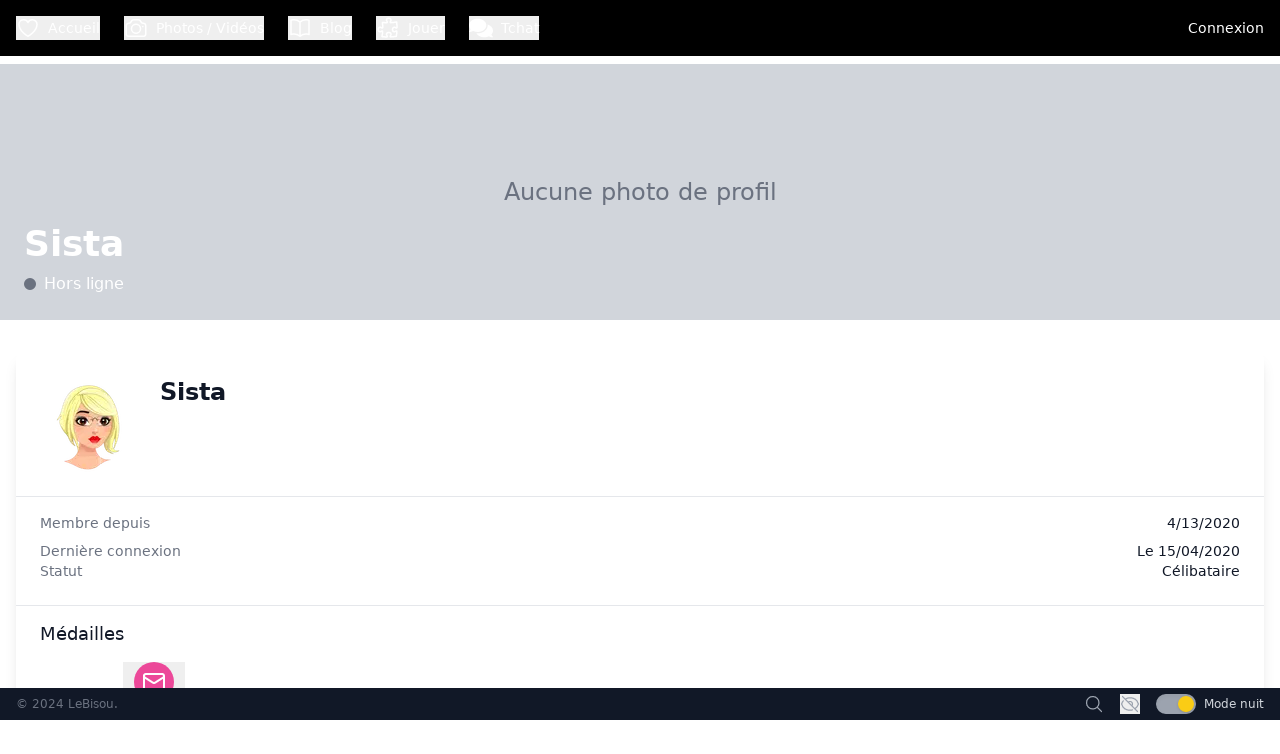

--- FILE ---
content_type: text/html; charset=utf-8
request_url: https://fr.lebisou.com/profil/242590
body_size: 2984
content:
<!DOCTYPE html><html><head><meta charSet="utf-8"/><meta name="viewport" content="width=device-width"/><meta name="next-head-count" content="2"/><link rel="icon" href="/favicon.ico"/><link rel="preload" href="/_next/static/css/707d38d408494c58.css" as="style"/><link rel="stylesheet" href="/_next/static/css/707d38d408494c58.css" data-n-g=""/><noscript data-n-css=""></noscript><script defer="" nomodule="" src="/_next/static/chunks/polyfills-42372ed130431b0a.js"></script><script src="/_next/static/chunks/webpack-cbef613cce680eb6.js" defer=""></script><script src="/_next/static/chunks/framework-945b357d4a851f4b.js" defer=""></script><script src="/_next/static/chunks/main-2cbc294f3146c460.js" defer=""></script><script src="/_next/static/chunks/pages/_app-6ce18c2d2802bdeb.js" defer=""></script><script src="/_next/static/chunks/e5d67320-e95c913cdb3d5ac2.js" defer=""></script><script src="/_next/static/chunks/8388-397ff4185f8d1bfb.js" defer=""></script><script src="/_next/static/chunks/407-a1f61602e5872282.js" defer=""></script><script src="/_next/static/chunks/3912-3b7f86ae147a75d3.js" defer=""></script><script src="/_next/static/chunks/9943-83bb5f2ae6cb6b6e.js" defer=""></script><script src="/_next/static/chunks/9433-fe1c686dc214630e.js" defer=""></script><script src="/_next/static/chunks/6547-472cd3469da62f14.js" defer=""></script><script src="/_next/static/chunks/4910-14ba3990534592cc.js" defer=""></script><script src="/_next/static/chunks/pages/profil/%5Bid%5D-4918ed0c430abc18.js" defer=""></script><script src="/_next/static/UlS3ONaSWZ6WApEI-mvdK/_buildManifest.js" defer=""></script><script src="/_next/static/UlS3ONaSWZ6WApEI-mvdK/_ssgManifest.js" defer=""></script></head><body><div id="__next"><div class="flex flex-col min-h-screen   "><header class="bg-black text-white fixed top-0 left-0 right-0 z-50 transition-all duration-300 ease-in-out"><div class="container mx-auto flex items-center justify-between p-4"><div class="flex items-center space-x-6"><button class="flex items-center space-x-2 hover:text-primary transition-colors duration-200 "><svg xmlns="http://www.w3.org/2000/svg" fill="none" viewBox="0 0 24 24" stroke-width="1.5" stroke="currentColor" aria-hidden="true" data-slot="icon" class="h-6 w-6"><path stroke-linecap="round" stroke-linejoin="round" d="M21 8.25c0-2.485-2.099-4.5-4.688-4.5-1.935 0-3.597 1.126-4.312 2.733-.715-1.607-2.377-2.733-4.313-2.733C5.1 3.75 3 5.765 3 8.25c0 7.22 9 12 9 12s9-4.78 9-12Z"></path></svg><span class="hidden md:inline text-sm">Accueil</span></button><button class="flex items-center space-x-2 hover:text-primary transition-colors duration-200 "><svg xmlns="http://www.w3.org/2000/svg" fill="none" viewBox="0 0 24 24" stroke-width="1.5" stroke="currentColor" aria-hidden="true" data-slot="icon" class="h-6 w-6"><path stroke-linecap="round" stroke-linejoin="round" d="M6.827 6.175A2.31 2.31 0 0 1 5.186 7.23c-.38.054-.757.112-1.134.175C2.999 7.58 2.25 8.507 2.25 9.574V18a2.25 2.25 0 0 0 2.25 2.25h15A2.25 2.25 0 0 0 21.75 18V9.574c0-1.067-.75-1.994-1.802-2.169a47.865 47.865 0 0 0-1.134-.175 2.31 2.31 0 0 1-1.64-1.055l-.822-1.316a2.192 2.192 0 0 0-1.736-1.039 48.774 48.774 0 0 0-5.232 0 2.192 2.192 0 0 0-1.736 1.039l-.821 1.316Z"></path><path stroke-linecap="round" stroke-linejoin="round" d="M16.5 12.75a4.5 4.5 0 1 1-9 0 4.5 4.5 0 0 1 9 0ZM18.75 10.5h.008v.008h-.008V10.5Z"></path></svg><span class="hidden md:inline text-sm">Photos / Vidéos</span></button><button class="flex items-center space-x-2 hover:text-primary transition-colors duration-200 "><svg xmlns="http://www.w3.org/2000/svg" fill="none" viewBox="0 0 24 24" stroke-width="1.5" stroke="currentColor" aria-hidden="true" data-slot="icon" class="h-6 w-6"><path stroke-linecap="round" stroke-linejoin="round" d="M12 6.042A8.967 8.967 0 0 0 6 3.75c-1.052 0-2.062.18-3 .512v14.25A8.987 8.987 0 0 1 6 18c2.305 0 4.408.867 6 2.292m0-14.25a8.966 8.966 0 0 1 6-2.292c1.052 0 2.062.18 3 .512v14.25A8.987 8.987 0 0 0 18 18a8.967 8.967 0 0 0-6 2.292m0-14.25v14.25"></path></svg><span class="hidden md:inline text-sm">Blog</span></button><button class="flex items-center space-x-2 hover:text-primary transition-colors duration-200 "><svg xmlns="http://www.w3.org/2000/svg" fill="none" viewBox="0 0 24 24" stroke-width="1.5" stroke="currentColor" aria-hidden="true" data-slot="icon" class="h-6 w-6"><path stroke-linecap="round" stroke-linejoin="round" d="M14.25 6.087c0-.355.186-.676.401-.959.221-.29.349-.634.349-1.003 0-1.036-1.007-1.875-2.25-1.875s-2.25.84-2.25 1.875c0 .369.128.713.349 1.003.215.283.401.604.401.959v0a.64.64 0 0 1-.657.643 48.39 48.39 0 0 1-4.163-.3c.186 1.613.293 3.25.315 4.907a.656.656 0 0 1-.658.663v0c-.355 0-.676-.186-.959-.401a1.647 1.647 0 0 0-1.003-.349c-1.036 0-1.875 1.007-1.875 2.25s.84 2.25 1.875 2.25c.369 0 .713-.128 1.003-.349.283-.215.604-.401.959-.401v0c.31 0 .555.26.532.57a48.039 48.039 0 0 1-.642 5.056c1.518.19 3.058.309 4.616.354a.64.64 0 0 0 .657-.643v0c0-.355-.186-.676-.401-.959a1.647 1.647 0 0 1-.349-1.003c0-1.035 1.008-1.875 2.25-1.875 1.243 0 2.25.84 2.25 1.875 0 .369-.128.713-.349 1.003-.215.283-.4.604-.4.959v0c0 .333.277.599.61.58a48.1 48.1 0 0 0 5.427-.63 48.05 48.05 0 0 0 .582-4.717.532.532 0 0 0-.533-.57v0c-.355 0-.676.186-.959.401-.29.221-.634.349-1.003.349-1.035 0-1.875-1.007-1.875-2.25s.84-2.25 1.875-2.25c.37 0 .713.128 1.003.349.283.215.604.401.96.401v0a.656.656 0 0 0 .658-.663 48.422 48.422 0 0 0-.37-5.36c-1.886.342-3.81.574-5.766.689a.578.578 0 0 1-.61-.58v0Z"></path></svg><span class="hidden md:inline text-sm">Jouer</span></button><button class="relative text-white hover:text-primary transition-colors duration-200 flex items-center space-x-2"><svg stroke="currentColor" fill="currentColor" stroke-width="0" viewBox="0 0 576 512" height="24" width="24" xmlns="http://www.w3.org/2000/svg"><path d="M416 192c0-88.4-93.1-160-208-160S0 103.6 0 192c0 34.3 14.1 65.9 38 92-13.4 30.2-35.5 54.2-35.8 54.5-2.2 2.3-2.8 5.7-1.5 8.7S4.8 352 8 352c36.6 0 66.9-12.3 88.7-25 32.2 15.7 70.3 25 111.3 25 114.9 0 208-71.6 208-160zm122 220c23.9-26 38-57.7 38-92 0-66.9-53.5-124.2-129.3-148.1.9 6.6 1.3 13.3 1.3 20.1 0 105.9-107.7 192-240 192-10.8 0-21.3-.8-31.7-1.9C207.8 439.6 281.8 480 368 480c41 0 79.1-9.2 111.3-25 21.8 12.7 52.1 25 88.7 25 3.2 0 6.1-1.9 7.3-4.8 1.3-2.9.7-6.3-1.5-8.7-.3-.3-22.4-24.2-35.8-54.5z"></path></svg><span class="hidden md:inline text-sm">Tchat</span></button></div><div class="flex items-center space-x-4"><div class="w-10 h-10 rounded-full bg-gray-300 animate-pulse"></div></div></div></header><main class="flex-grow pt-16 dark:bg-gray-900"><div>Chargement...</div></main><footer class="bg-gray-900 text-gray-400 py-4 px-4 border-t border-gray-800"><div class="container mx-auto"><div class="flex flex-wrap justify-center space-x-2 text-sm mb-4"><a class="transition-colors duration-200 hover:text-pink-400 hover:underline" href="/charte">La Charte</a><span class="text-gray-600">|</span><a class="transition-colors duration-200 hover:text-pink-400 hover:underline" href="/faq">FAQ</a><span class="text-gray-600">|</span><a class="transition-colors duration-200 hover:text-pink-500 hover:underline" href="/classement">Classement</a><span class="text-gray-300">|</span><a class="transition-colors duration-200 hover:text-pink-500 hover:underline" href="/contact">Nous Contacter</a><span class="text-gray-300">|</span><a class="transition-colors duration-200 hover:text-pink-500 hover:underline" href="/cgu">CGU</a><span class="text-gray-300">|</span><a class="transition-colors duration-200 hover:text-pink-500 hover:underline" href="/annuaire">Club Libertins</a></div><div class="flex justify-between items-center mt-4 fixed bottom-0 left-0 right-0 bg-gray-900 p-4 h-8"><div class="text-xs text-gray-500">© 2024 LeBisou.<span class="ml-2"></span></div><div class="flex items-center space-x-4"><a class="text-gray-400 hover:text-white transition-colors duration-200" href="/search"><svg xmlns="http://www.w3.org/2000/svg" fill="none" viewBox="0 0 24 24" stroke-width="1.5" stroke="currentColor" aria-hidden="true" data-slot="icon" class="h-5 w-5" aria-label="Rechercher un membre"><path stroke-linecap="round" stroke-linejoin="round" d="m21 21-5.197-5.197m0 0A7.5 7.5 0 1 0 5.196 5.196a7.5 7.5 0 0 0 10.607 10.607Z"></path></svg></a><button class="text-gray-400 hover:text-white transition-colors duration-200" aria-label="Activer le mode discret"><svg xmlns="http://www.w3.org/2000/svg" fill="none" viewBox="0 0 24 24" stroke-width="1.5" stroke="currentColor" aria-hidden="true" data-slot="icon" class="h-5 w-5"><path stroke-linecap="round" stroke-linejoin="round" d="M3.98 8.223A10.477 10.477 0 0 0 1.934 12C3.226 16.338 7.244 19.5 12 19.5c.993 0 1.953-.138 2.863-.395M6.228 6.228A10.451 10.451 0 0 1 12 4.5c4.756 0 8.773 3.162 10.065 7.498a10.522 10.522 0 0 1-4.293 5.774M6.228 6.228 3 3m3.228 3.228 3.65 3.65m7.894 7.894L21 21m-3.228-3.228-3.65-3.65m0 0a3 3 0 1 0-4.243-4.243m4.242 4.242L9.88 9.88"></path></svg></button><label class="flex items-center cursor-pointer"><div class="relative"><input type="checkbox" class="sr-only"/><div class="w-10 h-5 bg-gray-400 rounded-full shadow-inner"></div><div class="absolute w-4 h-4 bg-white rounded-full shadow top-0.5 left-0.5 transition-transform bg-gray-600"></div></div><span class="ml-2 text-xs text-gray-300">Mode jour</span></label></div></div></div></footer><div class="Toastify"></div></div></div><script id="__NEXT_DATA__" type="application/json">{"props":{"pageProps":{}},"page":"/profil/[id]","query":{},"buildId":"UlS3ONaSWZ6WApEI-mvdK","nextExport":true,"autoExport":true,"isFallback":false,"scriptLoader":[]}</script></body></html>

--- FILE ---
content_type: text/html; charset=UTF-8
request_url: https://api.lebisou.com/ws-profil.php?membre_id=242590&session_id=
body_size: 364
content:
{"reponse":{"id":242590,"pseudo":"Sista","avatar":1,"inscription":"2020-04-13 23:04:41","description":"","situation":0,"last_connect":"2020-04-13 23:04:41","last_disconnect":"2020-04-15 22:55:16","genre":0,"statut":0,"acceptationRGPD":"2020-04-13 23:04:47","avatar_img":"https:\/\/cloud.lebisou.com\/avatar\/avatar-femme\/medium\/1.png","avatar_border":"","avatar_background":"bg-pink","temporaire":0,"actif":1,"mail_actif":"","is_certified":false,"is_abo":"","tmp_phone":"","bomb_gift":"","karma":0,"want-tchat":1,"have_whaouu":"35","have_bomb":"15","localisation_dep_name":"","localisation_dep_number":"","is_game_friend_with_me":"","is_blacklist_with_me":"","is_game_block_with_me":"","partenaire_pseudo":"","partenaire_id":"","partenaire_visible":"","medailles":{"1":{"id":"1","nom":"Mail valid\u00e9","classe":"ico-medaille-mailvalide","categorieid":"1","categorienom":"Compte","visible":"1","icone":"lucide:Mail"},"6":{"id":"6","nom":"medaille sexe f\u00e9minin","classe":"ico-medaille-femme","categorieid":"1","categorienom":"Compte","visible":"0","icone":null},"45":{"id":"45","nom":"noncertifie","classe":"","categorieid":"2","categorienom":"Flux","visible":"0","icone":null}}},"IP":"18.226.163.91","session_id":"crk29g79425v8u7urv02raj24v"}

--- FILE ---
content_type: text/html; charset=UTF-8
request_url: https://api.lebisou.com/ws-profil.php?membre_id=242590&session_id=
body_size: 2
content:
{"reponse":{"id":242590,"pseudo":"Sista","avatar":1,"inscription":"2020-04-13 23:04:41","description":"","situation":0,"last_connect":"2020-04-13 23:04:41","last_disconnect":"2020-04-15 22:55:16","genre":0,"statut":0,"acceptationRGPD":"2020-04-13 23:04:47","avatar_img":"https:\/\/cloud.lebisou.com\/avatar\/avatar-femme\/medium\/1.png","avatar_border":"","avatar_background":"bg-pink","temporaire":0,"actif":1,"mail_actif":"","is_certified":false,"is_abo":"","tmp_phone":"","bomb_gift":"","karma":0,"want-tchat":1,"have_whaouu":"35","have_bomb":"15","localisation_dep_name":"","localisation_dep_number":"","is_game_friend_with_me":"","is_blacklist_with_me":"","is_game_block_with_me":"","partenaire_pseudo":"","partenaire_id":"","partenaire_visible":"","medailles":{"1":{"id":"1","nom":"Mail valid\u00e9","classe":"ico-medaille-mailvalide","categorieid":"1","categorienom":"Compte","visible":"1","icone":"lucide:Mail"},"6":{"id":"6","nom":"medaille sexe f\u00e9minin","classe":"ico-medaille-femme","categorieid":"1","categorienom":"Compte","visible":"0","icone":null},"45":{"id":"45","nom":"noncertifie","classe":"","categorieid":"2","categorienom":"Flux","visible":"0","icone":null}}},"IP":"18.226.163.91","session_id":"ok7ppj0n34no2a52b71p75f0na"}

--- FILE ---
content_type: text/html; charset=UTF-8
request_url: https://api.lebisou.com/ws-flux.php?session_id=&publication_type=p-242590&offset=0&ordre_aff=date&with_comments=0&with_likes=1
body_size: -512
content:
{"reponse":[],"IP":"18.226.163.91","session_id":"81eu0fujnbgthmiavup0oofpib"}

--- FILE ---
content_type: text/html; charset=UTF-8
request_url: https://api.lebisou.com/ws-flux.php?session_id=&publication_type=p-242590&offset=0&ordre_aff=date&with_comments=0&with_likes=1
body_size: -516
content:
{"reponse":[],"IP":"18.226.163.91","session_id":"3372p3t0tq0mbnlf7o2hpt9s5t"}

--- FILE ---
content_type: text/javascript
request_url: https://fr.lebisou.com/_next/static/chunks/pages/charte-82105ff35197b613.js
body_size: 1883
content:
(self.webpackChunk_N_E=self.webpackChunk_N_E||[]).push([[4754],{27062:function(e,s,t){(window.__NEXT_P=window.__NEXT_P||[]).push(["/charte",function(){return t(17717)}])},17717:function(e,s,t){"use strict";t.r(s);var r=t(85893),i=t(67294),a=t(9008),l=t.n(a),n=t(84251);s.default=()=>{console.log("ChartePage - D\xe9but de la fonction du composant");let{discreetMode:e}=(0,n.C)();return(0,i.useEffect)(()=>(console.log("ChartePage - Composant mont\xe9"),()=>{console.log("ChartePage - Composant d\xe9mont\xe9")}),[]),console.log("ChartePage - Rendu"),(0,r.jsxs)(r.Fragment,{children:[console.log("ChartePage - D\xe9but du rendu JSX"),(0,r.jsxs)(l(),{children:[(0,r.jsx)("title",{children:"La charte LeBisou | R\xe8gles de la communaut\xe9"}),(0,r.jsx)("meta",{name:"description",content:"D\xe9couvrez les r\xe8gles de la communaut\xe9 LeBisou. Notre charte d\xe9finit les principes de convivialit\xe9, de respect et de partage pour tous les membres."}),(0,r.jsx)("meta",{name:"keywords",content:"LeBisou, charte, r\xe8gles, communaut\xe9, \xe9rotique, couple"}),(0,r.jsx)("link",{rel:"canonical",href:"https://fr.lebisou.com/charte"})]}),(0,r.jsx)("div",{className:"bg-white dark:bg-gray-900 min-h-screen",children:(0,r.jsxs)("div",{className:"container mx-auto px-4 py-8",children:[(0,r.jsx)("h1",{className:"text-4xl font-bold mb-8 text-center text-primary",children:e?"Charte de la communaut\xe9":"La charte LeBisou"}),(0,r.jsx)("p",{className:"text-xl mb-8 text-center text-gray-600 dark:text-gray-400",children:"R\xe8gles de communaut\xe9"}),(0,r.jsx)("div",{className:"max-w-3xl mx-auto bg-gray-100 dark:bg-gray-800 shadow-lg rounded-lg overflow-hidden",children:(0,r.jsxs)("div",{className:"p-6",children:[(0,r.jsxs)("p",{className:"mb-6 text-lg text-gray-700 dark:text-gray-300",children:[(0,r.jsxs)("strong",{children:[e?"Notre communaut\xe9":"LeBisou"," est une communaut\xe9 qui se rassemble autour du jeu \xe9rotique en couple."]})," ",(0,r.jsx)("br",{}),(0,r.jsx)("br",{}),"Il est possible de venir jouer en toute discr\xe9tion avec son partenaire, de jouer \xe0 des jeux de rencontre, de discuter avec d'autres joueurs, ou de partager ses photos. La r\xe8gle principale \xe9tant la convivialit\xe9 et le respect de chacun, permettant de garder l'esprit ",e?"de notre communaut\xe9":'"LeBisou"'," qui caract\xe9rise les lieux."]}),(0,r.jsx)("h2",{className:"text-2xl font-semibold mb-4 text-primary",children:"Les r\xe8gles g\xe9n\xe9rales"}),(0,r.jsxs)("ul",{className:"list-disc pl-6 mb-6 space-y-2 text-gray-700 dark:text-gray-300",children:[(0,r.jsxs)("li",{children:["Un compte ",e?"sur notre site":"lebisou"," = une personne r\xe9elle. Pas de faux comptes, pas de pi\xe8ges, pas de doublons"]}),(0,r.jsx)("li",{children:"Le membre doit \xeatre bienveillant, ne pas juger, critiquer, se moquer"}),(0,r.jsxs)("li",{children:["Ce qui se passe sur ",e?"notre site":"lebisou"," reste sur ",e?"notre site":"lebisou",", pas de copie de photo, vid\xe9o, discussions"]}),(0,r.jsx)("li",{children:"Pr\xe9venir les autres joueurs quand on stop une partie"}),(0,r.jsx)("li",{children:"Se renseigner sur les attentes et limites des autres joueurs"}),(0,r.jsx)("li",{children:"Pour ceux qui sont en couple, fixez des limites avec votre partenaire et respectez-les"}),(0,r.jsx)("li",{children:"Participez, commentez, discutez, likez ... et surtout amusez-vous !"})]}),(0,r.jsx)("h2",{className:"text-2xl font-semibold mb-4 text-primary",children:"Les r\xe8gles de la galerie photo publique"}),(0,r.jsxs)("ul",{className:"list-disc pl-6 mb-6 space-y-2 text-gray-700 dark:text-gray-300",children:[(0,r.jsx)("li",{children:"Pas de sexes en gros plan accept\xe9s en dehors des cat\xe9gories d\xe9di\xe9es."}),(0,r.jsx)("li",{children:"Pas de visages apparents, sauf si la personne qui publie est celle dont le visage apparait."}),(0,r.jsx)("li",{children:"Vous devez \xeatre le sujet principal de votre photo. On ne poste pas de photo \xe0 la place de son conjoint !"}),(0,r.jsx)("li",{children:"Tout ce que l'\xe9quipe de mod\xe9ration trouve hors sujet est supprim\xe9 sans avertissement pr\xe9alable"}),(0,r.jsx)("li",{children:"La galerie ouverte \xe0 tous doit sugg\xe9rer plus que montrer, l'\xe9rotisme est la priorit\xe9"}),(0,r.jsx)("li",{children:"Les images issues du Web ne sont pas autoris\xe9es"}),(0,r.jsx)("li",{children:"Pour toutes les autres galeries, respectez les th\xe8mes"})]}),(0,r.jsx)("h2",{className:"text-2xl font-semibold mb-4 text-primary",children:"R\xe8gles de Floutage et d'Acc\xe8s aux Images"}),(0,r.jsxs)("ul",{className:"list-disc pl-6 mb-6 space-y-2 text-gray-700 dark:text-gray-300",children:[(0,r.jsxs)("li",{children:["Pour pr\xe9server la discr\xe9tion et la s\xe9curit\xe9 des membres, ",e?"notre site":"LeBisou"," se r\xe9serve le droit de flouter certaines images jug\xe9es trop explicites."]}),(0,r.jsx)("li",{children:"Ces images flout\xe9es seront accessibles dans leur version non-flout\xe9e uniquement aux membres Premium."}),(0,r.jsx)("li",{children:'Les membres peuvent choisir de ne pas faire flouter leurs images en respectant les crit\xe8res de contenu "non explicite" ou en les supprimant eux-m\xeames de la galerie.'}),(0,r.jsxs)("li",{children:[e?"Notre site":"LeBisou"," s'engage \xe0 respecter les choix de ses membres concernant le floutage et la suppression des images."]})]})]})})]})}),console.log("ChartePage - Fin du rendu JSX")]})}},9008:function(e,s,t){e.exports=t(23867)}},function(e){e.O(0,[2888,9774,179],function(){return e(e.s=27062)}),_N_E=e.O()}]);

--- FILE ---
content_type: text/javascript
request_url: https://fr.lebisou.com/_next/static/chunks/6547-472cd3469da62f14.js
body_size: 22632
content:
"use strict";(self.webpackChunk_N_E=self.webpackChunk_N_E||[]).push([[6547],{40827:function(e,r,t){var n=t(67294);function o(){return(o=Object.assign||function(e){for(var r=1;r<arguments.length;r++){var t=arguments[r];for(var n in t)Object.prototype.hasOwnProperty.call(t,n)&&(e[n]=t[n])}return e}).apply(this,arguments)}function a(e,r){var t=Object.keys(e);if(Object.getOwnPropertySymbols){var n=Object.getOwnPropertySymbols(e);r&&(n=n.filter(function(r){return Object.getOwnPropertyDescriptor(e,r).enumerable})),t.push.apply(t,n)}return t}function i(e){for(var r=1;r<arguments.length;r++){var t=null!=arguments[r]?arguments[r]:{};r%2?a(Object(t),!0).forEach(function(r){var n;n=t[r],r in e?Object.defineProperty(e,r,{value:n,enumerable:!0,configurable:!0,writable:!0}):e[r]=n}):Object.getOwnPropertyDescriptors?Object.defineProperties(e,Object.getOwnPropertyDescriptors(t)):a(Object(t)).forEach(function(r){Object.defineProperty(e,r,Object.getOwnPropertyDescriptor(t,r))})}return e}class l extends n.Component{constructor(e){let r;super(e),this.reCalculateColumnCount=this.reCalculateColumnCount.bind(this),this.reCalculateColumnCountDebounce=this.reCalculateColumnCountDebounce.bind(this),r=this.props.breakpointCols&&this.props.breakpointCols.default?this.props.breakpointCols.default:parseInt(this.props.breakpointCols)||2,this.state={columnCount:r}}componentDidMount(){this.reCalculateColumnCount(),window&&window.addEventListener("resize",this.reCalculateColumnCountDebounce)}componentDidUpdate(){this.reCalculateColumnCount()}componentWillUnmount(){window&&window.removeEventListener("resize",this.reCalculateColumnCountDebounce)}reCalculateColumnCountDebounce(){if(!window||!window.requestAnimationFrame){this.reCalculateColumnCount();return}window.cancelAnimationFrame&&window.cancelAnimationFrame(this._lastRecalculateAnimationFrame),this._lastRecalculateAnimationFrame=window.requestAnimationFrame(()=>{this.reCalculateColumnCount()})}reCalculateColumnCount(){let e=window&&window.innerWidth||1/0,r=this.props.breakpointCols;"object"!=typeof r&&(r={default:parseInt(r)||2});let t=1/0,n=r.default||2;for(let o in r){let a=parseInt(o);a>0&&e<=a&&a<t&&(t=a,n=r[o])}n=Math.max(1,parseInt(n)||1),this.state.columnCount!==n&&this.setState({columnCount:n})}itemsInColumns(){let e=this.state.columnCount,r=Array(e),t=n.Children.toArray(this.props.children);for(let n=0;n<t.length;n++){let o=n%e;r[o]||(r[o]=[]),r[o].push(t[n])}return r}renderColumns(){let{column:e,columnAttrs:r={},columnClassName:t}=this.props,a=this.itemsInColumns(),l=`${100/a.length}%`,s=t;s&&"string"!=typeof s&&(this.logDeprecated('The property "columnClassName" requires a string'),void 0===s&&(s="my-masonry-grid_column"));let c=i(i(i({},e),r),{},{style:i(i({},r.style),{},{width:l}),className:s});return a.map((e,r)=>n.createElement("div",o({},c,{key:r}),e))}logDeprecated(e){console.error("[Masonry]",e)}render(){let e=this.props,{children:r,breakpointCols:t,columnClassName:a,columnAttrs:i,column:l,className:s}=e,c=function(e,r){if(null==e)return{};var t,n,o=function(e,r){if(null==e)return{};var t,n,o={},a=Object.keys(e);for(n=0;n<a.length;n++)t=a[n],r.indexOf(t)>=0||(o[t]=e[t]);return o}(e,r);if(Object.getOwnPropertySymbols){var a=Object.getOwnPropertySymbols(e);for(n=0;n<a.length;n++)t=a[n],!(r.indexOf(t)>=0)&&Object.prototype.propertyIsEnumerable.call(e,t)&&(o[t]=e[t])}return o}(e,["children","breakpointCols","columnClassName","columnAttrs","column","className"]),u=s;return"string"!=typeof s&&(this.logDeprecated('The property "className" requires a string'),void 0===s&&(u="my-masonry-grid")),n.createElement("div",o({},c,{className:u}),this.renderColumns())}}l.defaultProps={breakpointCols:void 0,className:void 0,columnClassName:void 0,children:void 0,columnAttrs:void 0,column:void 0},r.Z=l},36206:function(e,r,t){t.d(r,{M:function(){return n}});function n(e,r,{checkForDefaultPrevented:t=!0}={}){return function(n){if(e?.(n),!1===t||!n.defaultPrevented)return r?.(n)}}},28771:function(e,r,t){t.d(r,{F:function(){return a},e:function(){return i}});var n=t(67294);function o(e,r){if("function"==typeof e)return e(r);null!=e&&(e.current=r)}function a(...e){return r=>{let t=!1,n=e.map(e=>{let n=o(e,r);return t||"function"!=typeof n||(t=!0),n});if(t)return()=>{for(let r=0;r<n.length;r++){let t=n[r];"function"==typeof t?t():o(e[r],null)}}}}function i(...e){return n.useCallback(a(...e),e)}},25360:function(e,r,t){t.d(r,{b:function(){return a}});var n=t(67294),o=t(85893);function a(e,r=[]){let t=[],a=()=>{let r=t.map(e=>n.createContext(e));return function(t){let o=t?.[e]||r;return n.useMemo(()=>({[`__scope${e}`]:{...t,[e]:o}}),[t,o])}};return a.scopeName=e,[function(r,a){let i=n.createContext(a),l=t.length;t=[...t,a];let s=r=>{let{scope:t,children:a,...s}=r,c=t?.[e]?.[l]||i,u=n.useMemo(()=>s,Object.values(s));return(0,o.jsx)(c.Provider,{value:u,children:a})};return s.displayName=r+"Provider",[s,function(t,o){let s=o?.[e]?.[l]||i,c=n.useContext(s);if(c)return c;if(void 0!==a)return a;throw Error(`\`${t}\` must be used within \`${r}\``)}]},function(...e){let r=e[0];if(1===e.length)return r;let t=()=>{let t=e.map(e=>({useScope:e(),scopeName:e.scopeName}));return function(e){let o=t.reduce((r,{useScope:t,scopeName:n})=>{let o=t(e)[`__scope${n}`];return{...r,...o}},{});return n.useMemo(()=>({[`__scope${r.scopeName}`]:o}),[o])}};return t.scopeName=r.scopeName,t}(a,...r)]}},75320:function(e,r,t){t.d(r,{WV:function(){return l},jH:function(){return s}});var n=t(67294),o=t(73935),a=t(88426),i=t(85893),l=["a","button","div","form","h2","h3","img","input","label","li","nav","ol","p","select","span","svg","ul"].reduce((e,r)=>{let t=(0,a.Z8)(`Primitive.${r}`),o=n.forwardRef((e,n)=>{let{asChild:o,...a}=e,l=o?t:r;return"undefined"!=typeof window&&(window[Symbol.for("radix-ui")]=!0),(0,i.jsx)(l,{...a,ref:n})});return o.displayName=`Primitive.${r}`,{...e,[r]:o}},{});function s(e,r){e&&o.flushSync(()=>e.dispatchEvent(r))}},88426:function(e,r,t){t.d(r,{Z8:function(){return i},g7:function(){return l},sA:function(){return c}});var n=t(67294),o=t(28771),a=t(85893);function i(e){let r=function(e){let r=n.forwardRef((e,r)=>{let{children:t,...a}=e;if(n.isValidElement(t)){let e,i;let l=(e=Object.getOwnPropertyDescriptor(t.props,"ref")?.get)&&"isReactWarning"in e&&e.isReactWarning?t.ref:(e=Object.getOwnPropertyDescriptor(t,"ref")?.get)&&"isReactWarning"in e&&e.isReactWarning?t.props.ref:t.props.ref||t.ref,s=function(e,r){let t={...r};for(let n in r){let o=e[n],a=r[n];/^on[A-Z]/.test(n)?o&&a?t[n]=(...e)=>{let r=a(...e);return o(...e),r}:o&&(t[n]=o):"style"===n?t[n]={...o,...a}:"className"===n&&(t[n]=[o,a].filter(Boolean).join(" "))}return{...e,...t}}(a,t.props);return t.type!==n.Fragment&&(s.ref=r?(0,o.F)(r,l):l),n.cloneElement(t,s)}return n.Children.count(t)>1?n.Children.only(null):null});return r.displayName=`${e}.SlotClone`,r}(e),t=n.forwardRef((e,t)=>{let{children:o,...i}=e,l=n.Children.toArray(o),s=l.find(u);if(s){let e=s.props.children,o=l.map(r=>r!==s?r:n.Children.count(e)>1?n.Children.only(null):n.isValidElement(e)?e.props.children:null);return(0,a.jsx)(r,{...i,ref:t,children:n.isValidElement(e)?n.cloneElement(e,void 0,o):null})}return(0,a.jsx)(r,{...i,ref:t,children:o})});return t.displayName=`${e}.Slot`,t}var l=i("Slot"),s=Symbol("radix.slottable");function c(e){let r=({children:e})=>(0,a.jsx)(a.Fragment,{children:e});return r.displayName=`${e}.Slottable`,r.__radixId=s,r}function u(e){return n.isValidElement(e)&&"function"==typeof e.type&&"__radixId"in e.type&&e.type.__radixId===s}},9773:function(e,r,t){t.d(r,{VY:function(){return eq},zt:function(){return ey},fC:function(){return ew},xz:function(){return ex}});var n,o=t(67294),a=t.t(o,2),i=t(36206),l=t(28771),s=t(25360),c=t(75320);function u(e){let r=o.useRef(e);return o.useEffect(()=>{r.current=e}),o.useMemo(()=>(...e)=>r.current?.(...e),[])}var p=t(85893),d="dismissableLayer.update",f=o.createContext({layers:new Set,layersWithOutsidePointerEventsDisabled:new Set,branches:new Set}),g=o.forwardRef((e,r)=>{let{disableOutsidePointerEvents:t=!1,onEscapeKeyDown:a,onPointerDownOutside:s,onFocusOutside:g,onInteractOutside:b,onDismiss:v,...y}=e,w=o.useContext(f),[x,q]=o.useState(null),E=x?.ownerDocument??globalThis?.document,[,C]=o.useState({}),A=(0,l.e)(r,e=>q(e)),D=Array.from(w.layers),[L]=[...w.layersWithOutsidePointerEventsDisabled].slice(-1),T=D.indexOf(L),S=x?D.indexOf(x):-1,k=w.layersWithOutsidePointerEventsDisabled.size>0,R=S>=T,N=function(e,r=globalThis?.document){let t=u(e),n=o.useRef(!1),a=o.useRef(()=>{});return o.useEffect(()=>{let e=e=>{if(e.target&&!n.current){let n=function(){h("dismissableLayer.pointerDownOutside",t,o,{discrete:!0})},o={originalEvent:e};"touch"===e.pointerType?(r.removeEventListener("click",a.current),a.current=n,r.addEventListener("click",a.current,{once:!0})):n()}else r.removeEventListener("click",a.current);n.current=!1},o=window.setTimeout(()=>{r.addEventListener("pointerdown",e)},0);return()=>{window.clearTimeout(o),r.removeEventListener("pointerdown",e),r.removeEventListener("click",a.current)}},[r,t]),{onPointerDownCapture:()=>n.current=!0}}(e=>{let r=e.target,t=[...w.branches].some(e=>e.contains(r));!R||t||(s?.(e),b?.(e),e.defaultPrevented||v?.())},E),O=function(e,r=globalThis?.document){let t=u(e),n=o.useRef(!1);return o.useEffect(()=>{let e=e=>{e.target&&!n.current&&h("dismissableLayer.focusOutside",t,{originalEvent:e},{discrete:!1})};return r.addEventListener("focusin",e),()=>r.removeEventListener("focusin",e)},[r,t]),{onFocusCapture:()=>n.current=!0,onBlurCapture:()=>n.current=!1}}(e=>{let r=e.target;[...w.branches].some(e=>e.contains(r))||(g?.(e),b?.(e),e.defaultPrevented||v?.())},E);return!function(e,r=globalThis?.document){let t=u(e);o.useEffect(()=>{let e=e=>{"Escape"===e.key&&t(e)};return r.addEventListener("keydown",e,{capture:!0}),()=>r.removeEventListener("keydown",e,{capture:!0})},[t,r])}(e=>{S!==w.layers.size-1||(a?.(e),!e.defaultPrevented&&v&&(e.preventDefault(),v()))},E),o.useEffect(()=>{if(x)return t&&(0===w.layersWithOutsidePointerEventsDisabled.size&&(n=E.body.style.pointerEvents,E.body.style.pointerEvents="none"),w.layersWithOutsidePointerEventsDisabled.add(x)),w.layers.add(x),m(),()=>{t&&1===w.layersWithOutsidePointerEventsDisabled.size&&(E.body.style.pointerEvents=n)}},[x,E,t,w]),o.useEffect(()=>()=>{x&&(w.layers.delete(x),w.layersWithOutsidePointerEventsDisabled.delete(x),m())},[x,w]),o.useEffect(()=>{let e=()=>C({});return document.addEventListener(d,e),()=>document.removeEventListener(d,e)},[]),(0,p.jsx)(c.WV.div,{...y,ref:A,style:{pointerEvents:k?R?"auto":"none":void 0,...e.style},onFocusCapture:(0,i.M)(e.onFocusCapture,O.onFocusCapture),onBlurCapture:(0,i.M)(e.onBlurCapture,O.onBlurCapture),onPointerDownCapture:(0,i.M)(e.onPointerDownCapture,N.onPointerDownCapture)})});function m(){let e=new CustomEvent(d);document.dispatchEvent(e)}function h(e,r,t,{discrete:n}){let o=t.originalEvent.target,a=new CustomEvent(e,{bubbles:!1,cancelable:!0,detail:t});r&&o.addEventListener(e,r,{once:!0}),n?(0,c.jH)(o,a):o.dispatchEvent(a)}g.displayName="DismissableLayer",o.forwardRef((e,r)=>{let t=o.useContext(f),n=o.useRef(null),a=(0,l.e)(r,n);return o.useEffect(()=>{let e=n.current;if(e)return t.branches.add(e),()=>{t.branches.delete(e)}},[t.branches]),(0,p.jsx)(c.WV.div,{...e,ref:a})}).displayName="DismissableLayerBranch";var b=t(9981),v=a[" useId ".trim().toString()]||(()=>void 0),y=0,w=t(1371),x=t(29545),q=o.forwardRef((e,r)=>{let{children:t,width:n=10,height:o=5,...a}=e;return(0,p.jsx)(c.WV.svg,{...a,ref:r,width:n,height:o,viewBox:"0 0 30 10",preserveAspectRatio:"none",children:e.asChild?t:(0,p.jsx)("polygon",{points:"0,0 30,0 15,10"})})});q.displayName="Arrow";var E=t(7546),C="Popper",[A,D]=(0,s.b)(C),[L,T]=A(C),S=e=>{let{__scopePopper:r,children:t}=e,[n,a]=o.useState(null);return(0,p.jsx)(L,{scope:r,anchor:n,onAnchorChange:a,children:t})};S.displayName=C;var k="PopperAnchor",R=o.forwardRef((e,r)=>{let{__scopePopper:t,virtualRef:n,...a}=e,i=T(k,t),s=o.useRef(null),u=(0,l.e)(r,s);return o.useEffect(()=>{i.onAnchorChange(n?.current||s.current)}),n?null:(0,p.jsx)(c.WV.div,{...a,ref:u})});R.displayName=k;var N="PopperContent",[O,P]=A(N),j=o.forwardRef((e,r)=>{let{__scopePopper:t,side:n="bottom",sideOffset:a=0,align:i="center",alignOffset:s=0,arrowPadding:d=0,avoidCollisions:f=!0,collisionBoundary:g=[],collisionPadding:m=0,sticky:h="partial",hideWhenDetached:v=!1,updatePositionStrategy:y="optimized",onPlaced:q,...C}=e,A=T(N,t),[D,L]=o.useState(null),S=(0,l.e)(r,e=>L(e)),[k,R]=o.useState(null),P=(0,E.t)(k),j=P?.width??0,V=P?.height??0,I="number"==typeof m?m:{top:0,right:0,bottom:0,left:0,...m},U=Array.isArray(g)?g:[g],z=U.length>0,F={padding:I,boundary:U.filter(B),altBoundary:z},{refs:G,floatingStyles:_,placement:W,isPositioned:$,middlewareData:Y}=(0,w.YF)({strategy:"fixed",placement:n+("center"!==i?"-"+i:""),whileElementsMounted:(...e)=>(0,x.Me)(...e,{animationFrame:"always"===y}),elements:{reference:A.anchor},middleware:[(0,w.cv)({mainAxis:a+V,alignmentAxis:s}),f&&(0,w.uY)({mainAxis:!0,crossAxis:!1,limiter:"partial"===h?(0,w.dr)():void 0,...F}),f&&(0,w.RR)({...F}),(0,w.dp)({...F,apply:({elements:e,rects:r,availableWidth:t,availableHeight:n})=>{let{width:o,height:a}=r.reference,i=e.floating.style;i.setProperty("--radix-popper-available-width",`${t}px`),i.setProperty("--radix-popper-available-height",`${n}px`),i.setProperty("--radix-popper-anchor-width",`${o}px`),i.setProperty("--radix-popper-anchor-height",`${a}px`)}}),k&&(0,w.x7)({element:k,padding:d}),M({arrowWidth:j,arrowHeight:V}),v&&(0,w.Cp)({strategy:"referenceHidden",...F})]}),[Z,X]=H(W),J=u(q);(0,b.b)(()=>{$&&J?.()},[$,J]);let Q=Y.arrow?.x,K=Y.arrow?.y,ee=Y.arrow?.centerOffset!==0,[er,et]=o.useState();return(0,b.b)(()=>{D&&et(window.getComputedStyle(D).zIndex)},[D]),(0,p.jsx)("div",{ref:G.setFloating,"data-radix-popper-content-wrapper":"",style:{..._,transform:$?_.transform:"translate(0, -200%)",minWidth:"max-content",zIndex:er,"--radix-popper-transform-origin":[Y.transformOrigin?.x,Y.transformOrigin?.y].join(" "),...Y.hide?.referenceHidden&&{visibility:"hidden",pointerEvents:"none"}},dir:e.dir,children:(0,p.jsx)(O,{scope:t,placedSide:Z,onArrowChange:R,arrowX:Q,arrowY:K,shouldHideArrow:ee,children:(0,p.jsx)(c.WV.div,{"data-side":Z,"data-align":X,...C,ref:S,style:{...C.style,animation:$?void 0:"none"}})})})});j.displayName=N;var V="PopperArrow",I={top:"bottom",right:"left",bottom:"top",left:"right"},U=o.forwardRef(function(e,r){let{__scopePopper:t,...n}=e,o=P(V,t),a=I[o.placedSide];return(0,p.jsx)("span",{ref:o.onArrowChange,style:{position:"absolute",left:o.arrowX,top:o.arrowY,[a]:0,transformOrigin:{top:"",right:"0 0",bottom:"center 0",left:"100% 0"}[o.placedSide],transform:{top:"translateY(100%)",right:"translateY(50%) rotate(90deg) translateX(-50%)",bottom:"rotate(180deg)",left:"translateY(50%) rotate(-90deg) translateX(50%)"}[o.placedSide],visibility:o.shouldHideArrow?"hidden":void 0},children:(0,p.jsx)(q,{...n,ref:r,style:{...n.style,display:"block"}})})});function B(e){return null!==e}U.displayName=V;var M=e=>({name:"transformOrigin",options:e,fn(r){let{placement:t,rects:n,middlewareData:o}=r,a=o.arrow?.centerOffset!==0,i=a?0:e.arrowWidth,l=a?0:e.arrowHeight,[s,c]=H(t),u={start:"0%",center:"50%",end:"100%"}[c],p=(o.arrow?.x??0)+i/2,d=(o.arrow?.y??0)+l/2,f="",g="";return"bottom"===s?(f=a?u:`${p}px`,g=`${-l}px`):"top"===s?(f=a?u:`${p}px`,g=`${n.floating.height+l}px`):"right"===s?(f=`${-l}px`,g=a?u:`${d}px`):"left"===s&&(f=`${n.floating.width+l}px`,g=a?u:`${d}px`),{data:{x:f,y:g}}}});function H(e){let[r,t="center"]=e.split("-");return[r,t]}var z=t(73935);o.forwardRef((e,r)=>{let{container:t,...n}=e,[a,i]=o.useState(!1);(0,b.b)(()=>i(!0),[]);let l=t||a&&globalThis?.document?.body;return l?z.createPortal((0,p.jsx)(c.WV.div,{...n,ref:r}),l):null}).displayName="Portal";var F=e=>{let r,t;let{present:n,children:a}=e,i=function(e){var r,t;let[n,a]=o.useState(),i=o.useRef(null),l=o.useRef(e),s=o.useRef("none"),[c,u]=(r=e?"mounted":"unmounted",t={mounted:{UNMOUNT:"unmounted",ANIMATION_OUT:"unmountSuspended"},unmountSuspended:{MOUNT:"mounted",ANIMATION_END:"unmounted"},unmounted:{MOUNT:"mounted"}},o.useReducer((e,r)=>t[e][r]??e,r));return o.useEffect(()=>{let e=G(i.current);s.current="mounted"===c?e:"none"},[c]),(0,b.b)(()=>{let r=i.current,t=l.current;if(t!==e){let n=s.current,o=G(r);e?u("MOUNT"):"none"===o||r?.display==="none"?u("UNMOUNT"):t&&n!==o?u("ANIMATION_OUT"):u("UNMOUNT"),l.current=e}},[e,u]),(0,b.b)(()=>{if(n){let e;let r=n.ownerDocument.defaultView??window,t=t=>{let o=G(i.current).includes(t.animationName);if(t.target===n&&o&&(u("ANIMATION_END"),!l.current)){let t=n.style.animationFillMode;n.style.animationFillMode="forwards",e=r.setTimeout(()=>{"forwards"===n.style.animationFillMode&&(n.style.animationFillMode=t)})}},o=e=>{e.target===n&&(s.current=G(i.current))};return n.addEventListener("animationstart",o),n.addEventListener("animationcancel",t),n.addEventListener("animationend",t),()=>{r.clearTimeout(e),n.removeEventListener("animationstart",o),n.removeEventListener("animationcancel",t),n.removeEventListener("animationend",t)}}u("ANIMATION_END")},[n,u]),{isPresent:["mounted","unmountSuspended"].includes(c),ref:o.useCallback(e=>{i.current=e?getComputedStyle(e):null,a(e)},[])}}(n),s="function"==typeof a?a({present:i.isPresent}):o.Children.only(a),c=(0,l.e)(i.ref,(r=Object.getOwnPropertyDescriptor(s.props,"ref")?.get)&&"isReactWarning"in r&&r.isReactWarning?s.ref:(r=Object.getOwnPropertyDescriptor(s,"ref")?.get)&&"isReactWarning"in r&&r.isReactWarning?s.props.ref:s.props.ref||s.ref);return"function"==typeof a||i.isPresent?o.cloneElement(s,{ref:c}):null};function G(e){return e?.animationName||"none"}F.displayName="Presence";var _=t(88426),W=t(77342),$=Object.freeze({position:"absolute",border:0,width:1,height:1,padding:0,margin:-1,overflow:"hidden",clip:"rect(0, 0, 0, 0)",whiteSpace:"nowrap",wordWrap:"normal"}),Y=o.forwardRef((e,r)=>(0,p.jsx)(c.WV.span,{...e,ref:r,style:{...$,...e.style}}));Y.displayName="VisuallyHidden";var[Z,X]=(0,s.b)("Tooltip",[D]),J=D(),Q="TooltipProvider",K="tooltip.open",[ee,er]=Z(Q),et=e=>{let{__scopeTooltip:r,delayDuration:t=700,skipDelayDuration:n=300,disableHoverableContent:a=!1,children:i}=e,l=o.useRef(!0),s=o.useRef(!1),c=o.useRef(0);return o.useEffect(()=>{let e=c.current;return()=>window.clearTimeout(e)},[]),(0,p.jsx)(ee,{scope:r,isOpenDelayedRef:l,delayDuration:t,onOpen:o.useCallback(()=>{window.clearTimeout(c.current),l.current=!1},[]),onClose:o.useCallback(()=>{window.clearTimeout(c.current),c.current=window.setTimeout(()=>l.current=!0,n)},[n]),isPointerInTransitRef:s,onPointerInTransitChange:o.useCallback(e=>{s.current=e},[]),disableHoverableContent:a,children:i})};et.displayName=Q;var en="Tooltip",[eo,ea]=Z(en),ei=e=>{let{__scopeTooltip:r,children:t,open:n,defaultOpen:a,onOpenChange:i,disableHoverableContent:l,delayDuration:s}=e,c=er(en,e.__scopeTooltip),u=J(r),[d,f]=o.useState(null),g=function(e){let[r,t]=o.useState(v());return(0,b.b)(()=>{t(e=>e??String(y++))},[void 0]),r?`radix-${r}`:""}(),m=o.useRef(0),h=l??c.disableHoverableContent,w=s??c.delayDuration,x=o.useRef(!1),[q,E]=(0,W.T)({prop:n,defaultProp:a??!1,onChange:e=>{e?(c.onOpen(),document.dispatchEvent(new CustomEvent(K))):c.onClose(),i?.(e)},caller:en}),C=o.useMemo(()=>q?x.current?"delayed-open":"instant-open":"closed",[q]),A=o.useCallback(()=>{window.clearTimeout(m.current),m.current=0,x.current=!1,E(!0)},[E]),D=o.useCallback(()=>{window.clearTimeout(m.current),m.current=0,E(!1)},[E]),L=o.useCallback(()=>{window.clearTimeout(m.current),m.current=window.setTimeout(()=>{x.current=!0,E(!0),m.current=0},w)},[w,E]);return o.useEffect(()=>()=>{m.current&&(window.clearTimeout(m.current),m.current=0)},[]),(0,p.jsx)(S,{...u,children:(0,p.jsx)(eo,{scope:r,contentId:g,open:q,stateAttribute:C,trigger:d,onTriggerChange:f,onTriggerEnter:o.useCallback(()=>{c.isOpenDelayedRef.current?L():A()},[c.isOpenDelayedRef,L,A]),onTriggerLeave:o.useCallback(()=>{h?D():(window.clearTimeout(m.current),m.current=0)},[D,h]),onOpen:A,onClose:D,disableHoverableContent:h,children:t})})};ei.displayName=en;var el="TooltipTrigger",es=o.forwardRef((e,r)=>{let{__scopeTooltip:t,...n}=e,a=ea(el,t),s=er(el,t),u=J(t),d=o.useRef(null),f=(0,l.e)(r,d,a.onTriggerChange),g=o.useRef(!1),m=o.useRef(!1),h=o.useCallback(()=>g.current=!1,[]);return o.useEffect(()=>()=>document.removeEventListener("pointerup",h),[h]),(0,p.jsx)(R,{asChild:!0,...u,children:(0,p.jsx)(c.WV.button,{"aria-describedby":a.open?a.contentId:void 0,"data-state":a.stateAttribute,...n,ref:f,onPointerMove:(0,i.M)(e.onPointerMove,e=>{"touch"===e.pointerType||m.current||s.isPointerInTransitRef.current||(a.onTriggerEnter(),m.current=!0)}),onPointerLeave:(0,i.M)(e.onPointerLeave,()=>{a.onTriggerLeave(),m.current=!1}),onPointerDown:(0,i.M)(e.onPointerDown,()=>{a.open&&a.onClose(),g.current=!0,document.addEventListener("pointerup",h,{once:!0})}),onFocus:(0,i.M)(e.onFocus,()=>{g.current||a.onOpen()}),onBlur:(0,i.M)(e.onBlur,a.onClose),onClick:(0,i.M)(e.onClick,a.onClose)})})});es.displayName=el;var[ec,eu]=Z("TooltipPortal",{forceMount:void 0}),ep="TooltipContent",ed=o.forwardRef((e,r)=>{let t=eu(ep,e.__scopeTooltip),{forceMount:n=t.forceMount,side:o="top",...a}=e,i=ea(ep,e.__scopeTooltip);return(0,p.jsx)(F,{present:n||i.open,children:i.disableHoverableContent?(0,p.jsx)(eb,{side:o,...a,ref:r}):(0,p.jsx)(ef,{side:o,...a,ref:r})})}),ef=o.forwardRef((e,r)=>{let t=ea(ep,e.__scopeTooltip),n=er(ep,e.__scopeTooltip),a=o.useRef(null),i=(0,l.e)(r,a),[s,c]=o.useState(null),{trigger:u,onClose:d}=t,f=a.current,{onPointerInTransitChange:g}=n,m=o.useCallback(()=>{c(null),g(!1)},[g]),h=o.useCallback((e,r)=>{let t=e.currentTarget,n={x:e.clientX,y:e.clientY},o=function(e,r){let t=Math.abs(r.top-e.y),n=Math.abs(r.bottom-e.y),o=Math.abs(r.right-e.x),a=Math.abs(r.left-e.x);switch(Math.min(t,n,o,a)){case a:return"left";case o:return"right";case t:return"top";case n:return"bottom";default:throw Error("unreachable")}}(n,t.getBoundingClientRect());c(function(e){let r=e.slice();return r.sort((e,r)=>e.x<r.x?-1:e.x>r.x?1:e.y<r.y?-1:e.y>r.y?1:0),function(e){if(e.length<=1)return e.slice();let r=[];for(let t=0;t<e.length;t++){let n=e[t];for(;r.length>=2;){let e=r[r.length-1],t=r[r.length-2];if((e.x-t.x)*(n.y-t.y)>=(e.y-t.y)*(n.x-t.x))r.pop();else break}r.push(n)}r.pop();let t=[];for(let r=e.length-1;r>=0;r--){let n=e[r];for(;t.length>=2;){let e=t[t.length-1],r=t[t.length-2];if((e.x-r.x)*(n.y-r.y)>=(e.y-r.y)*(n.x-r.x))t.pop();else break}t.push(n)}return(t.pop(),1===r.length&&1===t.length&&r[0].x===t[0].x&&r[0].y===t[0].y)?r:r.concat(t)}(r)}([...function(e,r,t=5){let n=[];switch(r){case"top":n.push({x:e.x-t,y:e.y+t},{x:e.x+t,y:e.y+t});break;case"bottom":n.push({x:e.x-t,y:e.y-t},{x:e.x+t,y:e.y-t});break;case"left":n.push({x:e.x+t,y:e.y-t},{x:e.x+t,y:e.y+t});break;case"right":n.push({x:e.x-t,y:e.y-t},{x:e.x-t,y:e.y+t})}return n}(n,o),...function(e){let{top:r,right:t,bottom:n,left:o}=e;return[{x:o,y:r},{x:t,y:r},{x:t,y:n},{x:o,y:n}]}(r.getBoundingClientRect())])),g(!0)},[g]);return o.useEffect(()=>()=>m(),[m]),o.useEffect(()=>{if(u&&f){let e=e=>h(e,f),r=e=>h(e,u);return u.addEventListener("pointerleave",e),f.addEventListener("pointerleave",r),()=>{u.removeEventListener("pointerleave",e),f.removeEventListener("pointerleave",r)}}},[u,f,h,m]),o.useEffect(()=>{if(s){let e=e=>{let r=e.target,t={x:e.clientX,y:e.clientY},n=u?.contains(r)||f?.contains(r),o=!function(e,r){let{x:t,y:n}=e,o=!1;for(let e=0,a=r.length-1;e<r.length;a=e++){let i=r[e],l=r[a],s=i.x,c=i.y,u=l.x,p=l.y;c>n!=p>n&&t<(u-s)*(n-c)/(p-c)+s&&(o=!o)}return o}(t,s);n?m():o&&(m(),d())};return document.addEventListener("pointermove",e),()=>document.removeEventListener("pointermove",e)}},[u,f,s,d,m]),(0,p.jsx)(eb,{...e,ref:i})}),[eg,em]=Z(en,{isInside:!1}),eh=(0,_.sA)("TooltipContent"),eb=o.forwardRef((e,r)=>{let{__scopeTooltip:t,children:n,"aria-label":a,onEscapeKeyDown:i,onPointerDownOutside:l,...s}=e,c=ea(ep,t),u=J(t),{onClose:d}=c;return o.useEffect(()=>(document.addEventListener(K,d),()=>document.removeEventListener(K,d)),[d]),o.useEffect(()=>{if(c.trigger){let e=e=>{let r=e.target;r?.contains(c.trigger)&&d()};return window.addEventListener("scroll",e,{capture:!0}),()=>window.removeEventListener("scroll",e,{capture:!0})}},[c.trigger,d]),(0,p.jsx)(g,{asChild:!0,disableOutsidePointerEvents:!1,onEscapeKeyDown:i,onPointerDownOutside:l,onFocusOutside:e=>e.preventDefault(),onDismiss:d,children:(0,p.jsxs)(j,{"data-state":c.stateAttribute,...u,...s,ref:r,style:{...s.style,"--radix-tooltip-content-transform-origin":"var(--radix-popper-transform-origin)","--radix-tooltip-content-available-width":"var(--radix-popper-available-width)","--radix-tooltip-content-available-height":"var(--radix-popper-available-height)","--radix-tooltip-trigger-width":"var(--radix-popper-anchor-width)","--radix-tooltip-trigger-height":"var(--radix-popper-anchor-height)"},children:[(0,p.jsx)(eh,{children:n}),(0,p.jsx)(eg,{scope:t,isInside:!0,children:(0,p.jsx)(Y,{id:c.contentId,role:"tooltip",children:a||n})})]})})});ed.displayName=ep;var ev="TooltipArrow";o.forwardRef((e,r)=>{let{__scopeTooltip:t,...n}=e,o=J(t);return em(ev,t).isInside?null:(0,p.jsx)(U,{...o,...n,ref:r})}).displayName=ev;var ey=et,ew=ei,ex=es,eq=ed},77342:function(e,r,t){t.d(r,{T:function(){return l}});var n,o=t(67294),a=t(9981),i=(n||(n=t.t(o,2)))[" useInsertionEffect ".trim().toString()]||a.b;function l({prop:e,defaultProp:r,onChange:t=()=>{},caller:n}){let[a,l,s]=function({defaultProp:e,onChange:r}){let[t,n]=o.useState(e),a=o.useRef(t),l=o.useRef(r);return i(()=>{l.current=r},[r]),o.useEffect(()=>{a.current!==t&&(l.current?.(t),a.current=t)},[t,a]),[t,n,l]}({defaultProp:r,onChange:t}),c=void 0!==e,u=c?e:a;{let r=o.useRef(void 0!==e);o.useEffect(()=>{let e=r.current;if(e!==c){let r=c?"controlled":"uncontrolled";console.warn(`${n} is changing from ${e?"controlled":"uncontrolled"} to ${r}. Components should not switch from controlled to uncontrolled (or vice versa). Decide between using a controlled or uncontrolled value for the lifetime of the component.`)}r.current=c},[c,n])}return[u,o.useCallback(r=>{if(c){let t="function"==typeof r?r(e):r;t!==e&&s.current?.(t)}else l(r)},[c,e,l,s])]}Symbol("RADIX:SYNC_STATE")},9981:function(e,r,t){t.d(r,{b:function(){return o}});var n=t(67294),o=globalThis?.document?n.useLayoutEffect:()=>{}},7546:function(e,r,t){t.d(r,{t:function(){return a}});var n=t(67294),o=t(9981);function a(e){let[r,t]=n.useState(void 0);return(0,o.b)(()=>{if(e){t({width:e.offsetWidth,height:e.offsetHeight});let r=new ResizeObserver(r=>{let n,o;if(!Array.isArray(r)||!r.length)return;let a=r[0];if("borderBoxSize"in a){let e=a.borderBoxSize,r=Array.isArray(e)?e[0]:e;n=r.inlineSize,o=r.blockSize}else n=e.offsetWidth,o=e.offsetHeight;t({width:n,height:o})});return r.observe(e,{box:"border-box"}),()=>r.unobserve(e)}t(void 0)},[e]),r}},36656:function(e,r,t){t.d(r,{Jx:function(){return b}});var n=function(){return(n=Object.assign||function(e){for(var r,t=1,n=arguments.length;t<n;t++)for(var o in r=arguments[t])Object.prototype.hasOwnProperty.call(r,o)&&(e[o]=r[o]);return e}).apply(this,arguments)};function o(e,r){for(var t={},o={},a=e.split("~~"),i=!1,l=0;a.length>l;l++){for(var s=a[l].split("~"),c=0;c<s.length;c+=2){var u=s[c],p=s[c+1],d="&"+u+";";t[d]=p,i&&(t["&"+u]=p),o[p]=d}i=!0}return r?{entities:n(n({},t),r.entities),characters:n(n({},o),r.characters)}:{entities:t,characters:o}}var a={};a.xml=o("lt~<~gt~>~quot~\"~apos~'~amp~&"),a.html4=o("apos~'~OElig~Œ~oelig~œ~Scaron~Š~scaron~š~Yuml~Ÿ~circ~ˆ~tilde~˜~ensp~ ~emsp~ ~thinsp~ ~zwnj~‌~zwj~‍~lrm~‎~rlm~‏~ndash~–~mdash~—~lsquo~‘~rsquo~’~sbquo~‚~ldquo~“~rdquo~”~bdquo~„~dagger~†~Dagger~‡~permil~‰~lsaquo~‹~rsaquo~›~euro~€~fnof~ƒ~Alpha~Α~Beta~Β~Gamma~Γ~Delta~Δ~Epsilon~Ε~Zeta~Ζ~Eta~Η~Theta~Θ~Iota~Ι~Kappa~Κ~Lambda~Λ~Mu~Μ~Nu~Ν~Xi~Ξ~Omicron~Ο~Pi~Π~Rho~Ρ~Sigma~Σ~Tau~Τ~Upsilon~Υ~Phi~Φ~Chi~Χ~Psi~Ψ~Omega~Ω~alpha~α~beta~β~gamma~γ~delta~δ~epsilon~ε~zeta~ζ~eta~η~theta~θ~iota~ι~kappa~κ~lambda~λ~mu~μ~nu~ν~xi~ξ~omicron~ο~pi~π~rho~ρ~sigmaf~ς~sigma~σ~tau~τ~upsilon~υ~phi~φ~chi~χ~psi~ψ~omega~ω~thetasym~ϑ~upsih~ϒ~piv~ϖ~bull~•~hellip~…~prime~′~Prime~″~oline~‾~frasl~⁄~weierp~℘~image~ℑ~real~ℜ~trade~™~alefsym~ℵ~larr~←~uarr~↑~rarr~→~darr~↓~harr~↔~crarr~↵~lArr~⇐~uArr~⇑~rArr~⇒~dArr~⇓~hArr~⇔~forall~∀~part~∂~exist~∃~empty~∅~nabla~∇~isin~∈~notin~∉~ni~∋~prod~∏~sum~∑~minus~−~lowast~∗~radic~√~prop~∝~infin~∞~ang~∠~and~∧~or~∨~cap~∩~cup~∪~int~∫~there4~∴~sim~∼~cong~≅~asymp~≈~ne~≠~equiv~≡~le~≤~ge~≥~sub~⊂~sup~⊃~nsub~⊄~sube~⊆~supe~⊇~oplus~⊕~otimes~⊗~perp~⊥~sdot~⋅~lceil~⌈~rceil~⌉~lfloor~⌊~rfloor~⌋~lang~〈~rang~〉~loz~◊~spades~♠~clubs~♣~hearts~♥~diams~♦~~nbsp~\xa0~iexcl~\xa1~cent~\xa2~pound~\xa3~curren~\xa4~yen~\xa5~brvbar~\xa6~sect~\xa7~uml~\xa8~copy~\xa9~ordf~\xaa~laquo~\xab~not~\xac~shy~\xad~reg~\xae~macr~\xaf~deg~\xb0~plusmn~\xb1~sup2~\xb2~sup3~\xb3~acute~\xb4~micro~\xb5~para~\xb6~middot~\xb7~cedil~\xb8~sup1~\xb9~ordm~\xba~raquo~\xbb~frac14~\xbc~frac12~\xbd~frac34~\xbe~iquest~\xbf~Agrave~\xc0~Aacute~\xc1~Acirc~\xc2~Atilde~\xc3~Auml~\xc4~Aring~\xc5~AElig~\xc6~Ccedil~\xc7~Egrave~\xc8~Eacute~\xc9~Ecirc~\xca~Euml~\xcb~Igrave~\xcc~Iacute~\xcd~Icirc~\xce~Iuml~\xcf~ETH~\xd0~Ntilde~\xd1~Ograve~\xd2~Oacute~\xd3~Ocirc~\xd4~Otilde~\xd5~Ouml~\xd6~times~\xd7~Oslash~\xd8~Ugrave~\xd9~Uacute~\xda~Ucirc~\xdb~Uuml~\xdc~Yacute~\xdd~THORN~\xde~szlig~\xdf~agrave~\xe0~aacute~\xe1~acirc~\xe2~atilde~\xe3~auml~\xe4~aring~\xe5~aelig~\xe6~ccedil~\xe7~egrave~\xe8~eacute~\xe9~ecirc~\xea~euml~\xeb~igrave~\xec~iacute~\xed~icirc~\xee~iuml~\xef~eth~\xf0~ntilde~\xf1~ograve~\xf2~oacute~\xf3~ocirc~\xf4~otilde~\xf5~ouml~\xf6~divide~\xf7~oslash~\xf8~ugrave~\xf9~uacute~\xfa~ucirc~\xfb~uuml~\xfc~yacute~\xfd~thorn~\xfe~yuml~\xff~quot~\"~amp~&~lt~<~gt~>"),a.html5=o('Abreve~Ă~Acy~А~Afr~\uD835\uDD04~Amacr~Ā~And~⩓~Aogon~Ą~Aopf~\uD835\uDD38~ApplyFunction~⁡~Ascr~\uD835\uDC9C~Assign~≔~Backslash~∖~Barv~⫧~Barwed~⌆~Bcy~Б~Because~∵~Bernoullis~ℬ~Bfr~\uD835\uDD05~Bopf~\uD835\uDD39~Breve~˘~Bscr~ℬ~Bumpeq~≎~CHcy~Ч~Cacute~Ć~Cap~⋒~CapitalDifferentialD~ⅅ~Cayleys~ℭ~Ccaron~Č~Ccirc~Ĉ~Cconint~∰~Cdot~Ċ~Cedilla~\xb8~CenterDot~\xb7~Cfr~ℭ~CircleDot~⊙~CircleMinus~⊖~CirclePlus~⊕~CircleTimes~⊗~ClockwiseContourIntegral~∲~CloseCurlyDoubleQuote~”~CloseCurlyQuote~’~Colon~∷~Colone~⩴~Congruent~≡~Conint~∯~ContourIntegral~∮~Copf~ℂ~Coproduct~∐~CounterClockwiseContourIntegral~∳~Cross~⨯~Cscr~\uD835\uDC9E~Cup~⋓~CupCap~≍~DD~ⅅ~DDotrahd~⤑~DJcy~Ђ~DScy~Ѕ~DZcy~Џ~Darr~↡~Dashv~⫤~Dcaron~Ď~Dcy~Д~Del~∇~Dfr~\uD835\uDD07~DiacriticalAcute~\xb4~DiacriticalDot~˙~DiacriticalDoubleAcute~˝~DiacriticalGrave~`~DiacriticalTilde~˜~Diamond~⋄~DifferentialD~ⅆ~Dopf~\uD835\uDD3B~Dot~\xa8~DotDot~⃜~DotEqual~≐~DoubleContourIntegral~∯~DoubleDot~\xa8~DoubleDownArrow~⇓~DoubleLeftArrow~⇐~DoubleLeftRightArrow~⇔~DoubleLeftTee~⫤~DoubleLongLeftArrow~⟸~DoubleLongLeftRightArrow~⟺~DoubleLongRightArrow~⟹~DoubleRightArrow~⇒~DoubleRightTee~⊨~DoubleUpArrow~⇑~DoubleUpDownArrow~⇕~DoubleVerticalBar~∥~DownArrow~↓~DownArrowBar~⤓~DownArrowUpArrow~⇵~DownBreve~̑~DownLeftRightVector~⥐~DownLeftTeeVector~⥞~DownLeftVector~↽~DownLeftVectorBar~⥖~DownRightTeeVector~⥟~DownRightVector~⇁~DownRightVectorBar~⥗~DownTee~⊤~DownTeeArrow~↧~Downarrow~⇓~Dscr~\uD835\uDC9F~Dstrok~Đ~ENG~Ŋ~Ecaron~Ě~Ecy~Э~Edot~Ė~Efr~\uD835\uDD08~Element~∈~Emacr~Ē~EmptySmallSquare~◻~EmptyVerySmallSquare~▫~Eogon~Ę~Eopf~\uD835\uDD3C~Equal~⩵~EqualTilde~≂~Equilibrium~⇌~Escr~ℰ~Esim~⩳~Exists~∃~ExponentialE~ⅇ~Fcy~Ф~Ffr~\uD835\uDD09~FilledSmallSquare~◼~FilledVerySmallSquare~▪~Fopf~\uD835\uDD3D~ForAll~∀~Fouriertrf~ℱ~Fscr~ℱ~GJcy~Ѓ~Gammad~Ϝ~Gbreve~Ğ~Gcedil~Ģ~Gcirc~Ĝ~Gcy~Г~Gdot~Ġ~Gfr~\uD835\uDD0A~Gg~⋙~Gopf~\uD835\uDD3E~GreaterEqual~≥~GreaterEqualLess~⋛~GreaterFullEqual~≧~GreaterGreater~⪢~GreaterLess~≷~GreaterSlantEqual~⩾~GreaterTilde~≳~Gscr~\uD835\uDCA2~Gt~≫~HARDcy~Ъ~Hacek~ˇ~Hat~^~Hcirc~Ĥ~Hfr~ℌ~HilbertSpace~ℋ~Hopf~ℍ~HorizontalLine~─~Hscr~ℋ~Hstrok~Ħ~HumpDownHump~≎~HumpEqual~≏~IEcy~Е~IJlig~Ĳ~IOcy~Ё~Icy~И~Idot~İ~Ifr~ℑ~Im~ℑ~Imacr~Ī~ImaginaryI~ⅈ~Implies~⇒~Int~∬~Integral~∫~Intersection~⋂~InvisibleComma~⁣~InvisibleTimes~⁢~Iogon~Į~Iopf~\uD835\uDD40~Iscr~ℐ~Itilde~Ĩ~Iukcy~І~Jcirc~Ĵ~Jcy~Й~Jfr~\uD835\uDD0D~Jopf~\uD835\uDD41~Jscr~\uD835\uDCA5~Jsercy~Ј~Jukcy~Є~KHcy~Х~KJcy~Ќ~Kcedil~Ķ~Kcy~К~Kfr~\uD835\uDD0E~Kopf~\uD835\uDD42~Kscr~\uD835\uDCA6~LJcy~Љ~Lacute~Ĺ~Lang~⟪~Laplacetrf~ℒ~Larr~↞~Lcaron~Ľ~Lcedil~Ļ~Lcy~Л~LeftAngleBracket~⟨~LeftArrow~←~LeftArrowBar~⇤~LeftArrowRightArrow~⇆~LeftCeiling~⌈~LeftDoubleBracket~⟦~LeftDownTeeVector~⥡~LeftDownVector~⇃~LeftDownVectorBar~⥙~LeftFloor~⌊~LeftRightArrow~↔~LeftRightVector~⥎~LeftTee~⊣~LeftTeeArrow~↤~LeftTeeVector~⥚~LeftTriangle~⊲~LeftTriangleBar~⧏~LeftTriangleEqual~⊴~LeftUpDownVector~⥑~LeftUpTeeVector~⥠~LeftUpVector~↿~LeftUpVectorBar~⥘~LeftVector~↼~LeftVectorBar~⥒~Leftarrow~⇐~Leftrightarrow~⇔~LessEqualGreater~⋚~LessFullEqual~≦~LessGreater~≶~LessLess~⪡~LessSlantEqual~⩽~LessTilde~≲~Lfr~\uD835\uDD0F~Ll~⋘~Lleftarrow~⇚~Lmidot~Ŀ~LongLeftArrow~⟵~LongLeftRightArrow~⟷~LongRightArrow~⟶~Longleftarrow~⟸~Longleftrightarrow~⟺~Longrightarrow~⟹~Lopf~\uD835\uDD43~LowerLeftArrow~↙~LowerRightArrow~↘~Lscr~ℒ~Lsh~↰~Lstrok~Ł~Lt~≪~Map~⤅~Mcy~М~MediumSpace~ ~Mellintrf~ℳ~Mfr~\uD835\uDD10~MinusPlus~∓~Mopf~\uD835\uDD44~Mscr~ℳ~NJcy~Њ~Nacute~Ń~Ncaron~Ň~Ncedil~Ņ~Ncy~Н~NegativeMediumSpace~​~NegativeThickSpace~​~NegativeThinSpace~​~NegativeVeryThinSpace~​~NestedGreaterGreater~≫~NestedLessLess~≪~NewLine~\n~Nfr~\uD835\uDD11~NoBreak~⁠~NonBreakingSpace~\xa0~Nopf~ℕ~Not~⫬~NotCongruent~≢~NotCupCap~≭~NotDoubleVerticalBar~∦~NotElement~∉~NotEqual~≠~NotEqualTilde~≂̸~NotExists~∄~NotGreater~≯~NotGreaterEqual~≱~NotGreaterFullEqual~≧̸~NotGreaterGreater~≫̸~NotGreaterLess~≹~NotGreaterSlantEqual~⩾̸~NotGreaterTilde~≵~NotHumpDownHump~≎̸~NotHumpEqual~≏̸~NotLeftTriangle~⋪~NotLeftTriangleBar~⧏̸~NotLeftTriangleEqual~⋬~NotLess~≮~NotLessEqual~≰~NotLessGreater~≸~NotLessLess~≪̸~NotLessSlantEqual~⩽̸~NotLessTilde~≴~NotNestedGreaterGreater~⪢̸~NotNestedLessLess~⪡̸~NotPrecedes~⊀~NotPrecedesEqual~⪯̸~NotPrecedesSlantEqual~⋠~NotReverseElement~∌~NotRightTriangle~⋫~NotRightTriangleBar~⧐̸~NotRightTriangleEqual~⋭~NotSquareSubset~⊏̸~NotSquareSubsetEqual~⋢~NotSquareSuperset~⊐̸~NotSquareSupersetEqual~⋣~NotSubset~⊂⃒~NotSubsetEqual~⊈~NotSucceeds~⊁~NotSucceedsEqual~⪰̸~NotSucceedsSlantEqual~⋡~NotSucceedsTilde~≿̸~NotSuperset~⊃⃒~NotSupersetEqual~⊉~NotTilde~≁~NotTildeEqual~≄~NotTildeFullEqual~≇~NotTildeTilde~≉~NotVerticalBar~∤~Nscr~\uD835\uDCA9~Ocy~О~Odblac~Ő~Ofr~\uD835\uDD12~Omacr~Ō~Oopf~\uD835\uDD46~OpenCurlyDoubleQuote~“~OpenCurlyQuote~‘~Or~⩔~Oscr~\uD835\uDCAA~Otimes~⨷~OverBar~‾~OverBrace~⏞~OverBracket~⎴~OverParenthesis~⏜~PartialD~∂~Pcy~П~Pfr~\uD835\uDD13~PlusMinus~\xb1~Poincareplane~ℌ~Popf~ℙ~Pr~⪻~Precedes~≺~PrecedesEqual~⪯~PrecedesSlantEqual~≼~PrecedesTilde~≾~Product~∏~Proportion~∷~Proportional~∝~Pscr~\uD835\uDCAB~Qfr~\uD835\uDD14~Qopf~ℚ~Qscr~\uD835\uDCAC~RBarr~⤐~Racute~Ŕ~Rang~⟫~Rarr~↠~Rarrtl~⤖~Rcaron~Ř~Rcedil~Ŗ~Rcy~Р~Re~ℜ~ReverseElement~∋~ReverseEquilibrium~⇋~ReverseUpEquilibrium~⥯~Rfr~ℜ~RightAngleBracket~⟩~RightArrow~→~RightArrowBar~⇥~RightArrowLeftArrow~⇄~RightCeiling~⌉~RightDoubleBracket~⟧~RightDownTeeVector~⥝~RightDownVector~⇂~RightDownVectorBar~⥕~RightFloor~⌋~RightTee~⊢~RightTeeArrow~↦~RightTeeVector~⥛~RightTriangle~⊳~RightTriangleBar~⧐~RightTriangleEqual~⊵~RightUpDownVector~⥏~RightUpTeeVector~⥜~RightUpVector~↾~RightUpVectorBar~⥔~RightVector~⇀~RightVectorBar~⥓~Rightarrow~⇒~Ropf~ℝ~RoundImplies~⥰~Rrightarrow~⇛~Rscr~ℛ~Rsh~↱~RuleDelayed~⧴~SHCHcy~Щ~SHcy~Ш~SOFTcy~Ь~Sacute~Ś~Sc~⪼~Scedil~Ş~Scirc~Ŝ~Scy~С~Sfr~\uD835\uDD16~ShortDownArrow~↓~ShortLeftArrow~←~ShortRightArrow~→~ShortUpArrow~↑~SmallCircle~∘~Sopf~\uD835\uDD4A~Sqrt~√~Square~□~SquareIntersection~⊓~SquareSubset~⊏~SquareSubsetEqual~⊑~SquareSuperset~⊐~SquareSupersetEqual~⊒~SquareUnion~⊔~Sscr~\uD835\uDCAE~Star~⋆~Sub~⋐~Subset~⋐~SubsetEqual~⊆~Succeeds~≻~SucceedsEqual~⪰~SucceedsSlantEqual~≽~SucceedsTilde~≿~SuchThat~∋~Sum~∑~Sup~⋑~Superset~⊃~SupersetEqual~⊇~Supset~⋑~TRADE~™~TSHcy~Ћ~TScy~Ц~Tab~	~Tcaron~Ť~Tcedil~Ţ~Tcy~Т~Tfr~\uD835\uDD17~Therefore~∴~ThickSpace~  ~ThinSpace~ ~Tilde~∼~TildeEqual~≃~TildeFullEqual~≅~TildeTilde~≈~Topf~\uD835\uDD4B~TripleDot~⃛~Tscr~\uD835\uDCAF~Tstrok~Ŧ~Uarr~↟~Uarrocir~⥉~Ubrcy~Ў~Ubreve~Ŭ~Ucy~У~Udblac~Ű~Ufr~\uD835\uDD18~Umacr~Ū~UnderBar~_~UnderBrace~⏟~UnderBracket~⎵~UnderParenthesis~⏝~Union~⋃~UnionPlus~⊎~Uogon~Ų~Uopf~\uD835\uDD4C~UpArrow~↑~UpArrowBar~⤒~UpArrowDownArrow~⇅~UpDownArrow~↕~UpEquilibrium~⥮~UpTee~⊥~UpTeeArrow~↥~Uparrow~⇑~Updownarrow~⇕~UpperLeftArrow~↖~UpperRightArrow~↗~Upsi~ϒ~Uring~Ů~Uscr~\uD835\uDCB0~Utilde~Ũ~VDash~⊫~Vbar~⫫~Vcy~В~Vdash~⊩~Vdashl~⫦~Vee~⋁~Verbar~‖~Vert~‖~VerticalBar~∣~VerticalLine~|~VerticalSeparator~❘~VerticalTilde~≀~VeryThinSpace~ ~Vfr~\uD835\uDD19~Vopf~\uD835\uDD4D~Vscr~\uD835\uDCB1~Vvdash~⊪~Wcirc~Ŵ~Wedge~⋀~Wfr~\uD835\uDD1A~Wopf~\uD835\uDD4E~Wscr~\uD835\uDCB2~Xfr~\uD835\uDD1B~Xopf~\uD835\uDD4F~Xscr~\uD835\uDCB3~YAcy~Я~YIcy~Ї~YUcy~Ю~Ycirc~Ŷ~Ycy~Ы~Yfr~\uD835\uDD1C~Yopf~\uD835\uDD50~Yscr~\uD835\uDCB4~ZHcy~Ж~Zacute~Ź~Zcaron~Ž~Zcy~З~Zdot~Ż~ZeroWidthSpace~​~Zfr~ℨ~Zopf~ℤ~Zscr~\uD835\uDCB5~abreve~ă~ac~∾~acE~∾̳~acd~∿~acy~а~af~⁡~afr~\uD835\uDD1E~aleph~ℵ~amacr~ā~amalg~⨿~andand~⩕~andd~⩜~andslope~⩘~andv~⩚~ange~⦤~angle~∠~angmsd~∡~angmsdaa~⦨~angmsdab~⦩~angmsdac~⦪~angmsdad~⦫~angmsdae~⦬~angmsdaf~⦭~angmsdag~⦮~angmsdah~⦯~angrt~∟~angrtvb~⊾~angrtvbd~⦝~angsph~∢~angst~\xc5~angzarr~⍼~aogon~ą~aopf~\uD835\uDD52~ap~≈~apE~⩰~apacir~⩯~ape~≊~apid~≋~approx~≈~approxeq~≊~ascr~\uD835\uDCB6~ast~*~asympeq~≍~awconint~∳~awint~⨑~bNot~⫭~backcong~≌~backepsilon~϶~backprime~‵~backsim~∽~backsimeq~⋍~barvee~⊽~barwed~⌅~barwedge~⌅~bbrk~⎵~bbrktbrk~⎶~bcong~≌~bcy~б~becaus~∵~because~∵~bemptyv~⦰~bepsi~϶~bernou~ℬ~beth~ℶ~between~≬~bfr~\uD835\uDD1F~bigcap~⋂~bigcirc~◯~bigcup~⋃~bigodot~⨀~bigoplus~⨁~bigotimes~⨂~bigsqcup~⨆~bigstar~★~bigtriangledown~▽~bigtriangleup~△~biguplus~⨄~bigvee~⋁~bigwedge~⋀~bkarow~⤍~blacklozenge~⧫~blacksquare~▪~blacktriangle~▴~blacktriangledown~▾~blacktriangleleft~◂~blacktriangleright~▸~blank~␣~blk12~▒~blk14~░~blk34~▓~block~█~bne~=⃥~bnequiv~≡⃥~bnot~⌐~bopf~\uD835\uDD53~bot~⊥~bottom~⊥~bowtie~⋈~boxDL~╗~boxDR~╔~boxDl~╖~boxDr~╓~boxH~═~boxHD~╦~boxHU~╩~boxHd~╤~boxHu~╧~boxUL~╝~boxUR~╚~boxUl~╜~boxUr~╙~boxV~║~boxVH~╬~boxVL~╣~boxVR~╠~boxVh~╫~boxVl~╢~boxVr~╟~boxbox~⧉~boxdL~╕~boxdR~╒~boxdl~┐~boxdr~┌~boxh~─~boxhD~╥~boxhU~╨~boxhd~┬~boxhu~┴~boxminus~⊟~boxplus~⊞~boxtimes~⊠~boxuL~╛~boxuR~╘~boxul~┘~boxur~└~boxv~│~boxvH~╪~boxvL~╡~boxvR~╞~boxvh~┼~boxvl~┤~boxvr~├~bprime~‵~breve~˘~bscr~\uD835\uDCB7~bsemi~⁏~bsim~∽~bsime~⋍~bsol~\\~bsolb~⧅~bsolhsub~⟈~bullet~•~bump~≎~bumpE~⪮~bumpe~≏~bumpeq~≏~cacute~ć~capand~⩄~capbrcup~⩉~capcap~⩋~capcup~⩇~capdot~⩀~caps~∩︀~caret~⁁~caron~ˇ~ccaps~⩍~ccaron~č~ccirc~ĉ~ccups~⩌~ccupssm~⩐~cdot~ċ~cemptyv~⦲~centerdot~\xb7~cfr~\uD835\uDD20~chcy~ч~check~✓~checkmark~✓~cir~○~cirE~⧃~circeq~≗~circlearrowleft~↺~circlearrowright~↻~circledR~\xae~circledS~Ⓢ~circledast~⊛~circledcirc~⊚~circleddash~⊝~cire~≗~cirfnint~⨐~cirmid~⫯~cirscir~⧂~clubsuit~♣~colon~:~colone~≔~coloneq~≔~comma~,~commat~@~comp~∁~compfn~∘~complement~∁~complexes~ℂ~congdot~⩭~conint~∮~copf~\uD835\uDD54~coprod~∐~copysr~℗~cross~✗~cscr~\uD835\uDCB8~csub~⫏~csube~⫑~csup~⫐~csupe~⫒~ctdot~⋯~cudarrl~⤸~cudarrr~⤵~cuepr~⋞~cuesc~⋟~cularr~↶~cularrp~⤽~cupbrcap~⩈~cupcap~⩆~cupcup~⩊~cupdot~⊍~cupor~⩅~cups~∪︀~curarr~↷~curarrm~⤼~curlyeqprec~⋞~curlyeqsucc~⋟~curlyvee~⋎~curlywedge~⋏~curvearrowleft~↶~curvearrowright~↷~cuvee~⋎~cuwed~⋏~cwconint~∲~cwint~∱~cylcty~⌭~dHar~⥥~daleth~ℸ~dash~‐~dashv~⊣~dbkarow~⤏~dblac~˝~dcaron~ď~dcy~д~dd~ⅆ~ddagger~‡~ddarr~⇊~ddotseq~⩷~demptyv~⦱~dfisht~⥿~dfr~\uD835\uDD21~dharl~⇃~dharr~⇂~diam~⋄~diamond~⋄~diamondsuit~♦~die~\xa8~digamma~ϝ~disin~⋲~div~\xf7~divideontimes~⋇~divonx~⋇~djcy~ђ~dlcorn~⌞~dlcrop~⌍~dollar~$~dopf~\uD835\uDD55~dot~˙~doteq~≐~doteqdot~≑~dotminus~∸~dotplus~∔~dotsquare~⊡~doublebarwedge~⌆~downarrow~↓~downdownarrows~⇊~downharpoonleft~⇃~downharpoonright~⇂~drbkarow~⤐~drcorn~⌟~drcrop~⌌~dscr~\uD835\uDCB9~dscy~ѕ~dsol~⧶~dstrok~đ~dtdot~⋱~dtri~▿~dtrif~▾~duarr~⇵~duhar~⥯~dwangle~⦦~dzcy~џ~dzigrarr~⟿~eDDot~⩷~eDot~≑~easter~⩮~ecaron~ě~ecir~≖~ecolon~≕~ecy~э~edot~ė~ee~ⅇ~efDot~≒~efr~\uD835\uDD22~eg~⪚~egs~⪖~egsdot~⪘~el~⪙~elinters~⏧~ell~ℓ~els~⪕~elsdot~⪗~emacr~ē~emptyset~∅~emptyv~∅~emsp13~ ~emsp14~ ~eng~ŋ~eogon~ę~eopf~\uD835\uDD56~epar~⋕~eparsl~⧣~eplus~⩱~epsi~ε~epsiv~ϵ~eqcirc~≖~eqcolon~≕~eqsim~≂~eqslantgtr~⪖~eqslantless~⪕~equals~=~equest~≟~equivDD~⩸~eqvparsl~⧥~erDot~≓~erarr~⥱~escr~ℯ~esdot~≐~esim~≂~excl~!~expectation~ℰ~exponentiale~ⅇ~fallingdotseq~≒~fcy~ф~female~♀~ffilig~ﬃ~fflig~ﬀ~ffllig~ﬄ~ffr~\uD835\uDD23~filig~ﬁ~fjlig~fj~flat~♭~fllig~ﬂ~fltns~▱~fopf~\uD835\uDD57~fork~⋔~forkv~⫙~fpartint~⨍~frac13~⅓~frac15~⅕~frac16~⅙~frac18~⅛~frac23~⅔~frac25~⅖~frac35~⅗~frac38~⅜~frac45~⅘~frac56~⅚~frac58~⅝~frac78~⅞~frown~⌢~fscr~\uD835\uDCBB~gE~≧~gEl~⪌~gacute~ǵ~gammad~ϝ~gap~⪆~gbreve~ğ~gcirc~ĝ~gcy~г~gdot~ġ~gel~⋛~geq~≥~geqq~≧~geqslant~⩾~ges~⩾~gescc~⪩~gesdot~⪀~gesdoto~⪂~gesdotol~⪄~gesl~⋛︀~gesles~⪔~gfr~\uD835\uDD24~gg~≫~ggg~⋙~gimel~ℷ~gjcy~ѓ~gl~≷~glE~⪒~gla~⪥~glj~⪤~gnE~≩~gnap~⪊~gnapprox~⪊~gne~⪈~gneq~⪈~gneqq~≩~gnsim~⋧~gopf~\uD835\uDD58~grave~`~gscr~ℊ~gsim~≳~gsime~⪎~gsiml~⪐~gtcc~⪧~gtcir~⩺~gtdot~⋗~gtlPar~⦕~gtquest~⩼~gtrapprox~⪆~gtrarr~⥸~gtrdot~⋗~gtreqless~⋛~gtreqqless~⪌~gtrless~≷~gtrsim~≳~gvertneqq~≩︀~gvnE~≩︀~hairsp~ ~half~\xbd~hamilt~ℋ~hardcy~ъ~harrcir~⥈~harrw~↭~hbar~ℏ~hcirc~ĥ~heartsuit~♥~hercon~⊹~hfr~\uD835\uDD25~hksearow~⤥~hkswarow~⤦~hoarr~⇿~homtht~∻~hookleftarrow~↩~hookrightarrow~↪~hopf~\uD835\uDD59~horbar~―~hscr~\uD835\uDCBD~hslash~ℏ~hstrok~ħ~hybull~⁃~hyphen~‐~ic~⁣~icy~и~iecy~е~iff~⇔~ifr~\uD835\uDD26~ii~ⅈ~iiiint~⨌~iiint~∭~iinfin~⧜~iiota~℩~ijlig~ĳ~imacr~ī~imagline~ℐ~imagpart~ℑ~imath~ı~imof~⊷~imped~Ƶ~in~∈~incare~℅~infintie~⧝~inodot~ı~intcal~⊺~integers~ℤ~intercal~⊺~intlarhk~⨗~intprod~⨼~iocy~ё~iogon~į~iopf~\uD835\uDD5A~iprod~⨼~iscr~\uD835\uDCBE~isinE~⋹~isindot~⋵~isins~⋴~isinsv~⋳~isinv~∈~it~⁢~itilde~ĩ~iukcy~і~jcirc~ĵ~jcy~й~jfr~\uD835\uDD27~jmath~ȷ~jopf~\uD835\uDD5B~jscr~\uD835\uDCBF~jsercy~ј~jukcy~є~kappav~ϰ~kcedil~ķ~kcy~к~kfr~\uD835\uDD28~kgreen~ĸ~khcy~х~kjcy~ќ~kopf~\uD835\uDD5C~kscr~\uD835\uDCC0~lAarr~⇚~lAtail~⤛~lBarr~⤎~lE~≦~lEg~⪋~lHar~⥢~lacute~ĺ~laemptyv~⦴~lagran~ℒ~langd~⦑~langle~⟨~lap~⪅~larrb~⇤~larrbfs~⤟~larrfs~⤝~larrhk~↩~larrlp~↫~larrpl~⤹~larrsim~⥳~larrtl~↢~lat~⪫~latail~⤙~late~⪭~lates~⪭︀~lbarr~⤌~lbbrk~❲~lbrace~{~lbrack~[~lbrke~⦋~lbrksld~⦏~lbrkslu~⦍~lcaron~ľ~lcedil~ļ~lcub~{~lcy~л~ldca~⤶~ldquor~„~ldrdhar~⥧~ldrushar~⥋~ldsh~↲~leftarrow~←~leftarrowtail~↢~leftharpoondown~↽~leftharpoonup~↼~leftleftarrows~⇇~leftrightarrow~↔~leftrightarrows~⇆~leftrightharpoons~⇋~leftrightsquigarrow~↭~leftthreetimes~⋋~leg~⋚~leq~≤~leqq~≦~leqslant~⩽~les~⩽~lescc~⪨~lesdot~⩿~lesdoto~⪁~lesdotor~⪃~lesg~⋚︀~lesges~⪓~lessapprox~⪅~lessdot~⋖~lesseqgtr~⋚~lesseqqgtr~⪋~lessgtr~≶~lesssim~≲~lfisht~⥼~lfr~\uD835\uDD29~lg~≶~lgE~⪑~lhard~↽~lharu~↼~lharul~⥪~lhblk~▄~ljcy~љ~ll~≪~llarr~⇇~llcorner~⌞~llhard~⥫~lltri~◺~lmidot~ŀ~lmoust~⎰~lmoustache~⎰~lnE~≨~lnap~⪉~lnapprox~⪉~lne~⪇~lneq~⪇~lneqq~≨~lnsim~⋦~loang~⟬~loarr~⇽~lobrk~⟦~longleftarrow~⟵~longleftrightarrow~⟷~longmapsto~⟼~longrightarrow~⟶~looparrowleft~↫~looparrowright~↬~lopar~⦅~lopf~\uD835\uDD5D~loplus~⨭~lotimes~⨴~lowbar~_~lozenge~◊~lozf~⧫~lpar~(~lparlt~⦓~lrarr~⇆~lrcorner~⌟~lrhar~⇋~lrhard~⥭~lrtri~⊿~lscr~\uD835\uDCC1~lsh~↰~lsim~≲~lsime~⪍~lsimg~⪏~lsqb~[~lsquor~‚~lstrok~ł~ltcc~⪦~ltcir~⩹~ltdot~⋖~lthree~⋋~ltimes~⋉~ltlarr~⥶~ltquest~⩻~ltrPar~⦖~ltri~◃~ltrie~⊴~ltrif~◂~lurdshar~⥊~luruhar~⥦~lvertneqq~≨︀~lvnE~≨︀~mDDot~∺~male~♂~malt~✠~maltese~✠~map~↦~mapsto~↦~mapstodown~↧~mapstoleft~↤~mapstoup~↥~marker~▮~mcomma~⨩~mcy~м~measuredangle~∡~mfr~\uD835\uDD2A~mho~℧~mid~∣~midast~*~midcir~⫰~minusb~⊟~minusd~∸~minusdu~⨪~mlcp~⫛~mldr~…~mnplus~∓~models~⊧~mopf~\uD835\uDD5E~mp~∓~mscr~\uD835\uDCC2~mstpos~∾~multimap~⊸~mumap~⊸~nGg~⋙̸~nGt~≫⃒~nGtv~≫̸~nLeftarrow~⇍~nLeftrightarrow~⇎~nLl~⋘̸~nLt~≪⃒~nLtv~≪̸~nRightarrow~⇏~nVDash~⊯~nVdash~⊮~nacute~ń~nang~∠⃒~nap~≉~napE~⩰̸~napid~≋̸~napos~ŉ~napprox~≉~natur~♮~natural~♮~naturals~ℕ~nbump~≎̸~nbumpe~≏̸~ncap~⩃~ncaron~ň~ncedil~ņ~ncong~≇~ncongdot~⩭̸~ncup~⩂~ncy~н~neArr~⇗~nearhk~⤤~nearr~↗~nearrow~↗~nedot~≐̸~nequiv~≢~nesear~⤨~nesim~≂̸~nexist~∄~nexists~∄~nfr~\uD835\uDD2B~ngE~≧̸~nge~≱~ngeq~≱~ngeqq~≧̸~ngeqslant~⩾̸~nges~⩾̸~ngsim~≵~ngt~≯~ngtr~≯~nhArr~⇎~nharr~↮~nhpar~⫲~nis~⋼~nisd~⋺~niv~∋~njcy~њ~nlArr~⇍~nlE~≦̸~nlarr~↚~nldr~‥~nle~≰~nleftarrow~↚~nleftrightarrow~↮~nleq~≰~nleqq~≦̸~nleqslant~⩽̸~nles~⩽̸~nless~≮~nlsim~≴~nlt~≮~nltri~⋪~nltrie~⋬~nmid~∤~nopf~\uD835\uDD5F~notinE~⋹̸~notindot~⋵̸~notinva~∉~notinvb~⋷~notinvc~⋶~notni~∌~notniva~∌~notnivb~⋾~notnivc~⋽~npar~∦~nparallel~∦~nparsl~⫽⃥~npart~∂̸~npolint~⨔~npr~⊀~nprcue~⋠~npre~⪯̸~nprec~⊀~npreceq~⪯̸~nrArr~⇏~nrarr~↛~nrarrc~⤳̸~nrarrw~↝̸~nrightarrow~↛~nrtri~⋫~nrtrie~⋭~nsc~⊁~nsccue~⋡~nsce~⪰̸~nscr~\uD835\uDCC3~nshortmid~∤~nshortparallel~∦~nsim~≁~nsime~≄~nsimeq~≄~nsmid~∤~nspar~∦~nsqsube~⋢~nsqsupe~⋣~nsubE~⫅̸~nsube~⊈~nsubset~⊂⃒~nsubseteq~⊈~nsubseteqq~⫅̸~nsucc~⊁~nsucceq~⪰̸~nsup~⊅~nsupE~⫆̸~nsupe~⊉~nsupset~⊃⃒~nsupseteq~⊉~nsupseteqq~⫆̸~ntgl~≹~ntlg~≸~ntriangleleft~⋪~ntrianglelefteq~⋬~ntriangleright~⋫~ntrianglerighteq~⋭~num~#~numero~№~numsp~ ~nvDash~⊭~nvHarr~⤄~nvap~≍⃒~nvdash~⊬~nvge~≥⃒~nvgt~>⃒~nvinfin~⧞~nvlArr~⤂~nvle~≤⃒~nvlt~<⃒~nvltrie~⊴⃒~nvrArr~⤃~nvrtrie~⊵⃒~nvsim~∼⃒~nwArr~⇖~nwarhk~⤣~nwarr~↖~nwarrow~↖~nwnear~⤧~oS~Ⓢ~oast~⊛~ocir~⊚~ocy~о~odash~⊝~odblac~ő~odiv~⨸~odot~⊙~odsold~⦼~ofcir~⦿~ofr~\uD835\uDD2C~ogon~˛~ogt~⧁~ohbar~⦵~ohm~Ω~oint~∮~olarr~↺~olcir~⦾~olcross~⦻~olt~⧀~omacr~ō~omid~⦶~ominus~⊖~oopf~\uD835\uDD60~opar~⦷~operp~⦹~orarr~↻~ord~⩝~order~ℴ~orderof~ℴ~origof~⊶~oror~⩖~orslope~⩗~orv~⩛~oscr~ℴ~osol~⊘~otimesas~⨶~ovbar~⌽~par~∥~parallel~∥~parsim~⫳~parsl~⫽~pcy~п~percnt~%~period~.~pertenk~‱~pfr~\uD835\uDD2D~phiv~ϕ~phmmat~ℳ~phone~☎~pitchfork~⋔~planck~ℏ~planckh~ℎ~plankv~ℏ~plus~+~plusacir~⨣~plusb~⊞~pluscir~⨢~plusdo~∔~plusdu~⨥~pluse~⩲~plussim~⨦~plustwo~⨧~pm~\xb1~pointint~⨕~popf~\uD835\uDD61~pr~≺~prE~⪳~prap~⪷~prcue~≼~pre~⪯~prec~≺~precapprox~⪷~preccurlyeq~≼~preceq~⪯~precnapprox~⪹~precneqq~⪵~precnsim~⋨~precsim~≾~primes~ℙ~prnE~⪵~prnap~⪹~prnsim~⋨~profalar~⌮~profline~⌒~profsurf~⌓~propto~∝~prsim~≾~prurel~⊰~pscr~\uD835\uDCC5~puncsp~ ~qfr~\uD835\uDD2E~qint~⨌~qopf~\uD835\uDD62~qprime~⁗~qscr~\uD835\uDCC6~quaternions~ℍ~quatint~⨖~quest~?~questeq~≟~rAarr~⇛~rAtail~⤜~rBarr~⤏~rHar~⥤~race~∽̱~racute~ŕ~raemptyv~⦳~rangd~⦒~range~⦥~rangle~⟩~rarrap~⥵~rarrb~⇥~rarrbfs~⤠~rarrc~⤳~rarrfs~⤞~rarrhk~↪~rarrlp~↬~rarrpl~⥅~rarrsim~⥴~rarrtl~↣~rarrw~↝~ratail~⤚~ratio~∶~rationals~ℚ~rbarr~⤍~rbbrk~❳~rbrace~}~rbrack~]~rbrke~⦌~rbrksld~⦎~rbrkslu~⦐~rcaron~ř~rcedil~ŗ~rcub~}~rcy~р~rdca~⤷~rdldhar~⥩~rdquor~”~rdsh~↳~realine~ℛ~realpart~ℜ~reals~ℝ~rect~▭~rfisht~⥽~rfr~\uD835\uDD2F~rhard~⇁~rharu~⇀~rharul~⥬~rhov~ϱ~rightarrow~→~rightarrowtail~↣~rightharpoondown~⇁~rightharpoonup~⇀~rightleftarrows~⇄~rightleftharpoons~⇌~rightrightarrows~⇉~rightsquigarrow~↝~rightthreetimes~⋌~ring~˚~risingdotseq~≓~rlarr~⇄~rlhar~⇌~rmoust~⎱~rmoustache~⎱~rnmid~⫮~roang~⟭~roarr~⇾~robrk~⟧~ropar~⦆~ropf~\uD835\uDD63~roplus~⨮~rotimes~⨵~rpar~)~rpargt~⦔~rppolint~⨒~rrarr~⇉~rscr~\uD835\uDCC7~rsh~↱~rsqb~]~rsquor~’~rthree~⋌~rtimes~⋊~rtri~▹~rtrie~⊵~rtrif~▸~rtriltri~⧎~ruluhar~⥨~rx~℞~sacute~ś~sc~≻~scE~⪴~scap~⪸~sccue~≽~sce~⪰~scedil~ş~scirc~ŝ~scnE~⪶~scnap~⪺~scnsim~⋩~scpolint~⨓~scsim~≿~scy~с~sdotb~⊡~sdote~⩦~seArr~⇘~searhk~⤥~searr~↘~searrow~↘~semi~;~seswar~⤩~setminus~∖~setmn~∖~sext~✶~sfr~\uD835\uDD30~sfrown~⌢~sharp~♯~shchcy~щ~shcy~ш~shortmid~∣~shortparallel~∥~sigmav~ς~simdot~⩪~sime~≃~simeq~≃~simg~⪞~simgE~⪠~siml~⪝~simlE~⪟~simne~≆~simplus~⨤~simrarr~⥲~slarr~←~smallsetminus~∖~smashp~⨳~smeparsl~⧤~smid~∣~smile~⌣~smt~⪪~smte~⪬~smtes~⪬︀~softcy~ь~sol~/~solb~⧄~solbar~⌿~sopf~\uD835\uDD64~spadesuit~♠~spar~∥~sqcap~⊓~sqcaps~⊓︀~sqcup~⊔~sqcups~⊔︀~sqsub~⊏~sqsube~⊑~sqsubset~⊏~sqsubseteq~⊑~sqsup~⊐~sqsupe~⊒~sqsupset~⊐~sqsupseteq~⊒~squ~□~square~□~squarf~▪~squf~▪~srarr~→~sscr~\uD835\uDCC8~ssetmn~∖~ssmile~⌣~sstarf~⋆~star~☆~starf~★~straightepsilon~ϵ~straightphi~ϕ~strns~\xaf~subE~⫅~subdot~⪽~subedot~⫃~submult~⫁~subnE~⫋~subne~⊊~subplus~⪿~subrarr~⥹~subset~⊂~subseteq~⊆~subseteqq~⫅~subsetneq~⊊~subsetneqq~⫋~subsim~⫇~subsub~⫕~subsup~⫓~succ~≻~succapprox~⪸~succcurlyeq~≽~succeq~⪰~succnapprox~⪺~succneqq~⪶~succnsim~⋩~succsim~≿~sung~♪~supE~⫆~supdot~⪾~supdsub~⫘~supedot~⫄~suphsol~⟉~suphsub~⫗~suplarr~⥻~supmult~⫂~supnE~⫌~supne~⊋~supplus~⫀~supset~⊃~supseteq~⊇~supseteqq~⫆~supsetneq~⊋~supsetneqq~⫌~supsim~⫈~supsub~⫔~supsup~⫖~swArr~⇙~swarhk~⤦~swarr~↙~swarrow~↙~swnwar~⤪~target~⌖~tbrk~⎴~tcaron~ť~tcedil~ţ~tcy~т~tdot~⃛~telrec~⌕~tfr~\uD835\uDD31~therefore~∴~thetav~ϑ~thickapprox~≈~thicksim~∼~thkap~≈~thksim~∼~timesb~⊠~timesbar~⨱~timesd~⨰~tint~∭~toea~⤨~top~⊤~topbot~⌶~topcir~⫱~topf~\uD835\uDD65~topfork~⫚~tosa~⤩~tprime~‴~triangle~▵~triangledown~▿~triangleleft~◃~trianglelefteq~⊴~triangleq~≜~triangleright~▹~trianglerighteq~⊵~tridot~◬~trie~≜~triminus~⨺~triplus~⨹~trisb~⧍~tritime~⨻~trpezium~⏢~tscr~\uD835\uDCC9~tscy~ц~tshcy~ћ~tstrok~ŧ~twixt~≬~twoheadleftarrow~↞~twoheadrightarrow~↠~uHar~⥣~ubrcy~ў~ubreve~ŭ~ucy~у~udarr~⇅~udblac~ű~udhar~⥮~ufisht~⥾~ufr~\uD835\uDD32~uharl~↿~uharr~↾~uhblk~▀~ulcorn~⌜~ulcorner~⌜~ulcrop~⌏~ultri~◸~umacr~ū~uogon~ų~uopf~\uD835\uDD66~uparrow~↑~updownarrow~↕~upharpoonleft~↿~upharpoonright~↾~uplus~⊎~upsi~υ~upuparrows~⇈~urcorn~⌝~urcorner~⌝~urcrop~⌎~uring~ů~urtri~◹~uscr~\uD835\uDCCA~utdot~⋰~utilde~ũ~utri~▵~utrif~▴~uuarr~⇈~uwangle~⦧~vArr~⇕~vBar~⫨~vBarv~⫩~vDash~⊨~vangrt~⦜~varepsilon~ϵ~varkappa~ϰ~varnothing~∅~varphi~ϕ~varpi~ϖ~varpropto~∝~varr~↕~varrho~ϱ~varsigma~ς~varsubsetneq~⊊︀~varsubsetneqq~⫋︀~varsupsetneq~⊋︀~varsupsetneqq~⫌︀~vartheta~ϑ~vartriangleleft~⊲~vartriangleright~⊳~vcy~в~vdash~⊢~vee~∨~veebar~⊻~veeeq~≚~vellip~⋮~verbar~|~vert~|~vfr~\uD835\uDD33~vltri~⊲~vnsub~⊂⃒~vnsup~⊃⃒~vopf~\uD835\uDD67~vprop~∝~vrtri~⊳~vscr~\uD835\uDCCB~vsubnE~⫋︀~vsubne~⊊︀~vsupnE~⫌︀~vsupne~⊋︀~vzigzag~⦚~wcirc~ŵ~wedbar~⩟~wedge~∧~wedgeq~≙~wfr~\uD835\uDD34~wopf~\uD835\uDD68~wp~℘~wr~≀~wreath~≀~wscr~\uD835\uDCCC~xcap~⋂~xcirc~◯~xcup~⋃~xdtri~▽~xfr~\uD835\uDD35~xhArr~⟺~xharr~⟷~xlArr~⟸~xlarr~⟵~xmap~⟼~xnis~⋻~xodot~⨀~xopf~\uD835\uDD69~xoplus~⨁~xotime~⨂~xrArr~⟹~xrarr~⟶~xscr~\uD835\uDCCD~xsqcup~⨆~xuplus~⨄~xutri~△~xvee~⋁~xwedge~⋀~yacy~я~ycirc~ŷ~ycy~ы~yfr~\uD835\uDD36~yicy~ї~yopf~\uD835\uDD6A~yscr~\uD835\uDCCE~yucy~ю~zacute~ź~zcaron~ž~zcy~з~zdot~ż~zeetrf~ℨ~zfr~\uD835\uDD37~zhcy~ж~zigrarr~⇝~zopf~\uD835\uDD6B~zscr~\uD835\uDCCF~~AMP~&~COPY~\xa9~GT~>~LT~<~QUOT~"~REG~\xae',a.html4);var i={0:65533,128:8364,130:8218,131:402,132:8222,133:8230,134:8224,135:8225,136:710,137:8240,138:352,139:8249,140:338,142:381,145:8216,146:8217,147:8220,148:8221,149:8226,150:8211,151:8212,152:732,153:8482,154:353,155:8250,156:339,158:382,159:376},l=String.fromCodePoint||function(e){return String.fromCharCode(Math.floor((e-65536)/1024)+55296,(e-65536)%1024+56320)};String.prototype.codePointAt;var s=function(){return(s=Object.assign||function(e){for(var r,t=1,n=arguments.length;t<n;t++)for(var o in r=arguments[t])Object.prototype.hasOwnProperty.call(r,o)&&(e[o]=r[o]);return e}).apply(this,arguments)},c=s(s({},a),{all:a.html5}),u={scope:"body",level:"all"},p=/&(?:#\d+|#[xX][\da-fA-F]+|[0-9a-zA-Z]+);/g,d=/&(?:#\d+|#[xX][\da-fA-F]+|[0-9a-zA-Z]+)[;=]?/g,f={xml:{strict:p,attribute:d,body:/&(?:#\d+|#[xX][\da-fA-F]+|[0-9a-zA-Z]+);?/g},html4:{strict:p,attribute:d,body:/&notin;|&(?:nbsp|iexcl|cent|pound|curren|yen|brvbar|sect|uml|copy|ordf|laquo|not|shy|reg|macr|deg|plusmn|sup2|sup3|acute|micro|para|middot|cedil|sup1|ordm|raquo|frac14|frac12|frac34|iquest|Agrave|Aacute|Acirc|Atilde|Auml|Aring|AElig|Ccedil|Egrave|Eacute|Ecirc|Euml|Igrave|Iacute|Icirc|Iuml|ETH|Ntilde|Ograve|Oacute|Ocirc|Otilde|Ouml|times|Oslash|Ugrave|Uacute|Ucirc|Uuml|Yacute|THORN|szlig|agrave|aacute|acirc|atilde|auml|aring|aelig|ccedil|egrave|eacute|ecirc|euml|igrave|iacute|icirc|iuml|eth|ntilde|ograve|oacute|ocirc|otilde|ouml|divide|oslash|ugrave|uacute|ucirc|uuml|yacute|thorn|yuml|quot|amp|lt|gt|#\d+|#[xX][\da-fA-F]+|[0-9a-zA-Z]+);?/g},html5:{strict:p,attribute:d,body:/&centerdot;|&copysr;|&divideontimes;|&gtcc;|&gtcir;|&gtdot;|&gtlPar;|&gtquest;|&gtrapprox;|&gtrarr;|&gtrdot;|&gtreqless;|&gtreqqless;|&gtrless;|&gtrsim;|&ltcc;|&ltcir;|&ltdot;|&lthree;|&ltimes;|&ltlarr;|&ltquest;|&ltrPar;|&ltri;|&ltrie;|&ltrif;|&notin;|&notinE;|&notindot;|&notinva;|&notinvb;|&notinvc;|&notni;|&notniva;|&notnivb;|&notnivc;|&parallel;|&timesb;|&timesbar;|&timesd;|&(?:AElig|AMP|Aacute|Acirc|Agrave|Aring|Atilde|Auml|COPY|Ccedil|ETH|Eacute|Ecirc|Egrave|Euml|GT|Iacute|Icirc|Igrave|Iuml|LT|Ntilde|Oacute|Ocirc|Ograve|Oslash|Otilde|Ouml|QUOT|REG|THORN|Uacute|Ucirc|Ugrave|Uuml|Yacute|aacute|acirc|acute|aelig|agrave|amp|aring|atilde|auml|brvbar|ccedil|cedil|cent|copy|curren|deg|divide|eacute|ecirc|egrave|eth|euml|frac12|frac14|frac34|gt|iacute|icirc|iexcl|igrave|iquest|iuml|laquo|lt|macr|micro|middot|nbsp|not|ntilde|oacute|ocirc|ograve|ordf|ordm|oslash|otilde|ouml|para|plusmn|pound|quot|raquo|reg|sect|shy|sup1|sup2|sup3|szlig|thorn|times|uacute|ucirc|ugrave|uml|uuml|yacute|yen|yuml|#\d+|#[xX][\da-fA-F]+|[0-9a-zA-Z]+);?/g}},g=s(s({},f),{all:f.html5}),m=String.fromCharCode,h=m(65533);function b(e,r){var t=void 0===r?u:r,n=t.level,o=void 0===n?"all":n,a=t.scope,s=void 0===a?"xml"===o?"strict":"body":a;if(!e)return"";var p=g[o][s],d=c[o].entities,f="attribute"===s,b="strict"===s;return e.replace(p,function(e){return function(e,r,t,n){var o=e,a=e[e.length-1];if(t&&"="===a)o=e;else if(n&&";"!==a)o=e;else{var s=r[e];if(s)o=s;else if("&"===e[0]&&"#"===e[1]){var c=e[2],u="x"==c||"X"==c?parseInt(e.substr(3),16):parseInt(e.substr(2));o=u>=1114111?h:u>65535?l(u):m(i[u]||u)}}return o}(e,d,f,b)})}},93587:function(e,r,t){var n=t(32207),o=t(67294);let a=o.forwardRef(function(e,r){var{title:t,titleId:a}=e,i=(0,n._)(e,["title","titleId"]);return o.createElement("svg",Object.assign({xmlns:"http://www.w3.org/2000/svg",viewBox:"0 0 24 24",fill:"currentColor","aria-hidden":"true","data-slot":"icon",ref:r,"aria-labelledby":a},i),t?o.createElement("title",{id:a},t):null,o.createElement("path",{fillRule:"evenodd",d:"M12 1.5a5.25 5.25 0 0 0-5.25 5.25v3a3 3 0 0 0-3 3v6.75a3 3 0 0 0 3 3h10.5a3 3 0 0 0 3-3v-6.75a3 3 0 0 0-3-3v-3c0-2.9-2.35-5.25-5.25-5.25Zm3.75 8.25v-3a3.75 3.75 0 1 0-7.5 0v3h7.5Z",clipRule:"evenodd"}))});r.Z=a},18357:function(e,r,t){t.d(r,{YD:function(){return c}});var n=t(67294),o=Object.defineProperty,a=new Map,i=new WeakMap,l=0,s=void 0;function c({threshold:e,delay:r,trackVisibility:t,rootMargin:o,root:c,triggerOnce:u,skip:p,initialInView:d,fallbackInView:f,onChange:g}={}){var m;let[h,b]=n.useState(null),v=n.useRef(g),[y,w]=n.useState({inView:!!d,entry:void 0});v.current=g,n.useEffect(()=>{let n;if(!p&&h)return n=function(e,r,t={},n=s){if(void 0===window.IntersectionObserver&&void 0!==n){let o=e.getBoundingClientRect();return r(n,{isIntersecting:n,target:e,intersectionRatio:"number"==typeof t.threshold?t.threshold:0,time:0,boundingClientRect:o,intersectionRect:o,rootBounds:o}),()=>{}}let{id:o,observer:c,elements:u}=function(e){let r=Object.keys(e).sort().filter(r=>void 0!==e[r]).map(r=>{var t;return`${r}_${"root"===r?(t=e.root)?(i.has(t)||(l+=1,i.set(t,l.toString())),i.get(t)):"0":e[r]}`}).toString(),t=a.get(r);if(!t){let n;let o=new Map,i=new IntersectionObserver(r=>{r.forEach(r=>{var t;let a=r.isIntersecting&&n.some(e=>r.intersectionRatio>=e);e.trackVisibility&&void 0===r.isVisible&&(r.isVisible=a),null==(t=o.get(r.target))||t.forEach(e=>{e(a,r)})})},e);n=i.thresholds||(Array.isArray(e.threshold)?e.threshold:[e.threshold||0]),t={id:r,observer:i,elements:o},a.set(r,t)}return t}(t),p=u.get(e)||[];return u.has(e)||u.set(e,p),p.push(r),c.observe(e),function(){p.splice(p.indexOf(r),1),0===p.length&&(u.delete(e),c.unobserve(e)),0===u.size&&(c.disconnect(),a.delete(o))}}(h,(e,r)=>{w({inView:e,entry:r}),v.current&&v.current(e,r),r.isIntersecting&&u&&n&&(n(),n=void 0)},{root:c,rootMargin:o,threshold:e,trackVisibility:t,delay:r},f),()=>{n&&n()}},[Array.isArray(e)?e.toString():e,h,c,o,u,p,t,f,r]);let x=null==(m=y.entry)?void 0:m.target,q=n.useRef(void 0);h||!x||u||p||q.current===x||(q.current=x,w({inView:!!d,entry:void 0}));let E=[b,y.inView,y.entry];return E.ref=E[0],E.inView=E[1],E.entry=E[2],E}n.Component}}]);

--- FILE ---
content_type: text/javascript
request_url: https://fr.lebisou.com/_next/static/chunks/pages/profil/%5Bid%5D-4918ed0c430abc18.js
body_size: 9416
content:
(self.webpackChunk_N_E=self.webpackChunk_N_E||[]).push([[2300],{91031:function(e,t,s){(window.__NEXT_P=window.__NEXT_P||[]).push(["/profil/[id]",function(){return s(34133)}])},97164:function(e,t,s){"use strict";var r=s(85893);s(67294);var a=s(13181);t.Z=e=>{let{icone:t,size:s=40,colorClass:i="bg-yellow-400",className:l="",onClick:n}=e,o={width:"".concat(.6*s,"px"),height:"".concat(.6*s,"px"),color:"#FFFFFF",transition:"transform 0.3s ease-in-out"};return(0,r.jsx)("div",{className:"flex items-center justify-center ".concat(i," ").concat(l," hover:shadow-lg"),style:{width:"".concat(s,"px"),height:"".concat(s,"px"),borderRadius:"50%",display:"flex",alignItems:"center",justifyContent:"center",transition:"all 0.3s ease-in-out",cursor:"pointer"},onClick:n,onMouseEnter:e=>{e.currentTarget.style.transform="scale(1.1)";let t=e.currentTarget.firstChild;t&&(t.style.transform="rotate(10deg)")},onMouseLeave:e=>{e.currentTarget.style.transform="scale(1)";let t=e.currentTarget.firstChild;t&&(t.style.transform="rotate(0deg)")},children:(e=>{if(!e)return null;let[t,i]=e.split(":");if("custom"===t){if("Premium"===i)return(0,r.jsx)("div",{style:{width:"100%",height:"100%",borderRadius:"50%",background:"#1C1C1C",border:"".concat(.05*s,"px solid #FFD700"),display:"flex",alignItems:"center",justifyContent:"center",fontFamily:"'Arial Black', sans-serif",fontSize:"".concat(.5*s,"px"),fontWeight:"bold",color:"#FFD700",transition:"transform 0.3s ease-in-out"},children:"P"});if("Ghost"===i)return(0,r.jsxs)("svg",{width:"".concat(.6*s,"px"),height:"".concat(.6*s,"px"),viewBox:"0 0 50 50",fill:"none",xmlns:"http://www.w3.org/2000/svg","aria-label":"Ghost icon",style:o,children:[(0,r.jsx)("path",{d:"M25 5C16.7157 5 10 11.7157 10 20V40C10 40 15 35 20 35C25 35 25 40 30 40C35 40 40 45 40 45V20C40 11.7157 33.2843 5 25 5Z",stroke:"currentColor",strokeWidth:"4",strokeLinecap:"round"}),(0,r.jsx)("circle",{cx:"20",cy:"20",r:"3",fill:"currentColor"}),(0,r.jsx)("circle",{cx:"30",cy:"20",r:"3",fill:"currentColor"}),(0,r.jsx)("path",{d:"M22 28C22 28 23.5 30 25 30C26.5 30 28 28 28 28",stroke:"currentColor",strokeWidth:"2",strokeLinecap:"round"})]});if("Moustache"===i)return(0,r.jsx)("svg",{width:"".concat(.6*s,"px"),height:"".concat(.6*s,"px"),viewBox:"0 0 1024 1024",fill:"currentColor",xmlns:"http://www.w3.org/2000/svg",style:o,children:(0,r.jsx)("path",{d:"M792.848 736.72c-101.344 0-158.865-47.629-196.945-79.148-13.472-11.153-25.727-21.905-36.88-31.665-16.912-14.847-38-33.343-45.344-35.903-.223 0-3.712-.16-3.935-.192-1.168.096-4.144.687-4.448.72-5.072 2.064-23.087 17.568-37.568 30-13.136 11.28-28.111 24.16-45.039 37.376l-3.088 2.368c-43.472 33.935-97.584 76.159-193.152 76.159-70.992 0-140.928-32.128-182.576-83.872-27.92-34.689-57.296-95.025-38.672-185.473 2.256-10.944 10.016-19.904 20.432-23.632 10.48-3.776 22.016-1.712 30.608 5.376.624.464 22.576 17.344 59.057 17.344 18.368 0 37.504-4.336 56.832-12.945 33.135-14.752 56.735-56.127 81.71-84.063 34.176-38.16 72.848-81.408 136.689-81.904 44.048 0 83.792 16.288 119.248 48.496 35.311-32.065 74.767-48.257 117.68-48.257 65.103.496 104.592 43.776 139.439 82 25.44 27.872 49.472 69.216 82.608 83.968 19.328 8.592 38.672 12.943 57.488 12.943 37.872 0 61.504-17.311 62.449-18.063 8.767-6.496 20.319-8.193 30.48-4.225 10.143 4 17.679 12.88 19.711 23.664 17.088 89.44-12.96 149.408-41.184 183.968-42.767 52.4-113.903 84.96-185.6 84.96zM510.733 525.875c.992 0 3.683.095 4.627.19.032 0 4.688.336 4.688.369.336.032 3.008.368 3.296.432 23.153 3.28 44.624 22.128 77.216 50.688 10.704 9.408 22.496 19.744 35.472 30.496 34.784 28.816 78.097 64.656 156.816 64.656 53.311 0 105.743-23.632 136.783-61.68 20.4-24.975 31.009-54.72 31.68-88.784-15.024 4.689-33.28 8.192-54.32 8.192-27.664 0-55.568-6.192-82.976-18.368-45.248-20.095-76.304-69.12-103.68-99.152-34.529-37.872-57.473-61.088-92.081-61.376-46.16 0-75.953 29.056-94.416 50.912-6.033 7.12-14.817 11.216-24.097 11.216-9.28 0-18.08-4.128-24.08-11.248-18.529-21.936-48.416-51.12-93.84-51.12-35.088.257-57.408 23.281-90.992 60.85-27.056 30.223-57.696 79.471-103.231 99.68-27.392 12.191-55.104 18.367-82.304 18.367-20.4 0-38.064-3.408-52.624-8.032-.032 34.72 10.111 64.912 30.335 90.032 29.936 37.153 81.04 60.256 133.439 60.256 74 0 114.896-31.935 154.464-62.815l3.088-2.416c16.048-12.529 30.24-24.752 42.688-35.44 28.512-24.497 47.329-40.69 67.649-44.289.015.016 9.695-1.616 16.4-1.616z",stroke:"currentColor",strokeWidth:"12"})})}let l=a[i];return l?(0,r.jsx)(l,{style:o}):null})(t)})}},98997:function(e,t,s){"use strict";s.d(t,{cn:function(){return i}});var r=s(90512),a=s(98388);function i(){for(var e=arguments.length,t=Array(e),s=0;s<e;s++)t[s]=arguments[s];return(0,a.m6)((0,r.W)(t))}},34133:function(e,t,s){"use strict";s.r(t),s.d(t,{default:function(){return D},fetchProfile:function(){return O}});var r=s(44610),a=s(67462),i=s(85893),l=s(67294),n=s(11163),o=s(87066),d=s(92717),c=s(9008),m=s.n(c),u=s(58580),p=s(34910),x=s(40827),h=s(36656),f=s(18357),g=s(41664),b=s.n(g),j=s(25675),v=s.n(j),y=s(97965),w=s(55346),N=s(45670),k=s(84251),_=s(32207),C=s(9773),E=s(98997);let P=C.zt,A=C.fC,S=C.xz,T=l.forwardRef((e,t)=>{var{className:s,sideOffset:a=4}=e,l=(0,_._)(e,["className","sideOffset"]);return(0,i.jsx)(C.VY,(0,r._)({ref:t,sideOffset:a,className:(0,E.cn)("z-50 overflow-hidden rounded-md border border-slate-200 bg-white px-3 py-1.5 text-sm text-slate-950 shadow-md animate-in fade-in-0 zoom-in-95 data-[state=closed]:animate-out data-[state=closed]:fade-out-0 data-[state=closed]:zoom-out-95 data-[side=bottom]:slide-in-from-top-2 data-[side=left]:slide-in-from-right-2 data-[side=right]:slide-in-from-left-2 data-[side=top]:slide-in-from-bottom-2 dark:border-slate-800 dark:bg-slate-950 dark:text-slate-50",s)},l))});T.displayName=C.VY.displayName;var z=s(55678),I=s(29021),M=s(47361),F=s(93587),L=s(97164);let V=e=>{let{currentContentType:t,currentSortOrder:s,onContentTypeChange:r,onSortOrderChange:a,isPremium:l,discreetMode:o}=e,d=(0,n.useRouter)(),c=()=>{d.push("/premium")};return(0,i.jsx)("div",{className:"mb-4 ".concat(o?"opacity-10 hover:opacity-100 transition-opacity duration-300":""),children:(0,i.jsxs)("div",{className:"relative group w-full bg-gray-100 dark:bg-gray-800 p-4 rounded-lg shadow-md ".concat(l?"":"cursor-pointer"),onClick:()=>!l&&c(),children:[(0,i.jsxs)("div",{className:"flex flex-col gap-4",children:[(0,i.jsx)("div",{className:"flex flex-wrap justify-center gap-2",children:[{id:"all",label:"Tout"},{id:"photos",label:"Photos"},{id:"videos",label:"Vid\xe9os"},{id:"texts",label:"Textes"}].map(e=>(0,i.jsx)("button",{onClick:t=>{t.stopPropagation(),l&&r(e.id)},className:"px-4 py-2 rounded-full text-sm font-medium transition-all duration-300 ".concat(t===e.id?"bg-pink-500 text-white shadow-lg":l?"bg-gray-200 text-gray-700 hover:bg-gray-300 hover:shadow":"bg-gray-200 text-gray-400"),disabled:!l,children:e.label},e.id))}),(0,i.jsx)("div",{className:"flex justify-center gap-2",children:[{id:"recent",label:"Plus r\xe9cent"},{id:"mostLiked",label:"Plus lik\xe9s"},{id:"mostCommented",label:"Plus comment\xe9s"}].map(e=>(0,i.jsx)("button",{onClick:t=>{t.stopPropagation(),l&&a(e.id)},className:"px-4 py-2 rounded-full text-sm font-medium transition-all duration-300 ".concat(s===e.id?"bg-pink-500 text-white shadow-lg":l?"bg-gray-200 text-gray-700 hover:bg-gray-300 hover:shadow":"bg-gray-200 text-gray-400"),disabled:!l,children:e.label},e.id))})]}),!l&&(0,i.jsxs)("div",{className:"absolute inset-0 flex items-center justify-center bg-black bg-opacity-30 text-white rounded-lg",children:[(0,i.jsx)(F.Z,{className:"w-6 h-6 mr-2"}),(0,i.jsx)("span",{className:"text-sm font-medium",children:"Premium"})]})]})})},R=e=>{var t;let{profile:s}=e,[r,a]=(0,l.useState)(!1),[o,c]=(0,l.useState)(""),[m,u]=(0,l.useState)(""),{state:{user:p}}=(0,d.a)(),x=(0,n.useRouter)(),h=async()=>{if(window.confirm("\xcates-vous s\xfbr de vouloir supprimer d\xe9finitivement le compte de ".concat(s.pseudo," ?"))){a(!0);try{let e=await (0,I.tm)(p.session_id,s.id);if(e.success)z.Am.success("Le compte de ".concat(s.pseudo," a \xe9t\xe9 supprim\xe9 avec succ\xe8s."),{autoClose:3e3}),x.push("/admin/users");else throw Error(e.message)}catch(e){c("Une erreur s'est produite lors de la suppression du compte."),z.Am.error("Impossible de supprimer le compte. Veuillez r\xe9essayer.",{autoClose:3e3})}finally{a(!1)}}},f=async()=>{if(window.confirm("\xcates-vous s\xfbr de vouloir mettre en veille le compte de ".concat(s.pseudo," ?")))try{let e=await (0,I.rn)(p.session_id,s.id);if(e.success)z.Am.success("Le compte de ".concat(s.pseudo," a \xe9t\xe9 mis en veille avec succ\xe8s."),{autoClose:3e3}),x.push("/admin/users");else throw Error(e.message)}catch(e){c("Une erreur s'est produite lors de la mise en veille du compte."),z.Am.error("Impossible de mettre le compte en veille. Veuillez r\xe9essayer.",{autoClose:3e3})}},g=(null===(t=s.admin)||void 0===t?void 0:t.medailles)&&Object.values(s.admin.medailles).some(e=>"0"===e.visible),j=s.preferences&&Object.keys(s.preferences).length>0;if(!s.admin)return null;let v=s.admin,y={aff_age:"Afficher l'\xe2ge",pub_couple:"Publier en tant que couple",aff_situation:"Afficher la situation",aff_sexualite:"Afficher la sexualit\xe9",newsletter:"Recevoir la newsletter",acces_jeu:"Acc\xe8s au jeu",demande_ami:"Accepter les demandes d'ami",notification_jeu:"Notifications du jeu",tchat_jeu:"Tchat du jeu",tchat_rencontre:"Tchat de rencontre",tchat_libertinage:"Tchat libertinage",aff_localisation:"Afficher la localisation",tchat_inconnus:"Tchat avec les inconnus"};return(0,i.jsxs)("div",{className:"bg-white dark:bg-gray-800 p-6 rounded-lg shadow-md mb-8 mt-8",children:[(0,i.jsx)("h3",{className:"text-2xl font-semibold mb-4 text-gray-900 dark:text-white border-b pb-2",children:"Informations administratives"}),(0,i.jsxs)("div",{className:"grid grid-cols-1 md:grid-cols-2 gap-6",children:[(0,i.jsxs)("div",{children:[(0,i.jsx)(q,{label:"Email",value:v.email}),(0,i.jsx)(q,{label:"Actif",value:v.actif?"Oui":"Non"}),(0,i.jsx)(q,{label:"ID Stripe",value:v.id_user_stripe||"Non renseign\xe9"}),(0,i.jsx)(q,{label:"Karma",value:v.karma})]}),(0,i.jsxs)("div",{children:[(0,i.jsx)(q,{label:"T\xe9l\xe9phone",value:v.telephone||"Non renseign\xe9"}),(0,i.jsx)(q,{label:"Pr\xe9nom",value:v.prenom}),v["partenaire-id"]&&(0,i.jsx)(q,{label:"Partenaire",value:(0,i.jsx)(b(),{href:"/profil/".concat(v["partenaire-id"]),className:"text-blue-500 hover:underline",children:v["partenaire-prenom"]})})]})]}),g&&(0,i.jsxs)("div",{className:"mt-6",children:[(0,i.jsx)("h4",{className:"text-lg font-medium mb-2 text-gray-800 dark:text-gray-200",children:"M\xe9dailles non visibles"}),(0,i.jsx)("div",{className:"flex flex-wrap gap-2",children:Object.values(s.admin.medailles).filter(e=>"0"===e.visible).map(e=>(0,i.jsx)("span",{className:"px-3 py-1 bg-gray-200 dark:bg-gray-700 text-gray-800 dark:text-gray-200 rounded-full text-sm",children:e.nom},e.id))})]}),j&&(0,i.jsxs)("div",{className:"mt-6",children:[(0,i.jsx)("h4",{className:"text-lg font-medium mb-2 text-gray-800 dark:text-gray-200",children:"Pr\xe9f\xe9rences"}),(0,i.jsx)("div",{className:"grid grid-cols-1 md:grid-cols-2 gap-4",children:Object.entries(s.preferences).map(e=>{let[t,s]=e;return(0,i.jsxs)("div",{className:"flex items-center justify-between",children:[(0,i.jsx)("span",{className:"text-sm text-gray-600 dark:text-gray-300",children:y[t]||t}),(0,i.jsx)("span",{className:"text-sm font-medium text-gray-900 dark:text-gray-100",children:s?"Oui":"Non"})]},t)})})]}),(0,i.jsxs)("div",{className:"mt-8 p-6 bg-red-50 dark:bg-red-900/20 rounded-lg shadow-md",children:[(0,i.jsx)("h3",{className:"text-xl font-bold text-red-600 dark:text-red-400 mb-4",children:"Actions administrateur"}),(0,i.jsxs)("div",{className:"flex flex-wrap gap-4",children:[(0,i.jsxs)("button",{onClick:f,className:"flex items-center px-4 py-2 bg-yellow-500 text-white rounded hover:bg-yellow-600 transition duration-300",children:[(0,i.jsx)(w.Wh,{className:"mr-2"}),"Mettre en veille"]}),(0,i.jsx)("button",{onClick:h,disabled:r,className:"flex items-center px-4 py-2 bg-red-500 text-white rounded hover:bg-red-600 transition duration-300 disabled:opacity-50",children:r?(0,i.jsxs)(i.Fragment,{children:[(0,i.jsx)("div",{className:"animate-spin rounded-full h-4 w-4 border-t-2 border-b-2 border-white mr-2"}),"Suppression..."]}):(0,i.jsxs)(i.Fragment,{children:[(0,i.jsx)(w.Xm5,{className:"mr-2"}),"Supprimer le compte"]})})]}),o&&(0,i.jsx)("div",{className:"mt-4 p-3 bg-red-100 dark:bg-red-900/40 text-red-700 dark:text-red-300 rounded",children:o}),m&&(0,i.jsx)("div",{className:"mt-4 p-3 bg-green-100 dark:bg-green-900/40 text-green-700 dark:text-green-300 rounded",children:m})]})]})},q=e=>{let{label:t,value:s}=e;return(0,i.jsxs)("div",{className:"mb-3",children:[(0,i.jsxs)("span",{className:"font-medium text-gray-700 dark:text-gray-300",children:[t," :"," "]}),(0,i.jsx)("span",{className:"text-gray-900 dark:text-gray-100",children:s})]})};var D=()=>{var e,t,s;let[c,g]=(0,l.useState)(null),[j,_]=(0,l.useState)(!0),[C,E]=(0,l.useState)(null),[F,q]=(0,l.useState)({}),[D,O]=(0,l.useState)([]),[Z,B]=(0,l.useState)(!0),[U,W]=(0,l.useState)(!0),{ref:H,inView:G}=(0,f.YD)({threshold:0}),{state:{user:X}}=(0,d.a)(),Y=(null==X?void 0:X.session_id)||"",J=(0,n.useRouter)(),{connectedUsers:$}=(0,y.G)(),[K,Q]=(0,l.useState)(null),{discreetMode:ee}=(0,k.C)(),[et,es]=(0,l.useState)(null),[er,ea]=(0,l.useState)(null),[ei,el]=(0,l.useState)(!1),[en,eo]=(0,l.useState)(!1),[ed,ec]=(0,l.useState)("all"),[em,eu]=(0,l.useState)("recent"),[ep,ex]=(0,l.useState)(!1),[eh,ef]=(0,l.useState)(!1),[eg,eb]=(null==X||null===(e=X.membre)||void 0===e||e.id,null==c||c.id,null==c||c.id,null==X||null===(t=X.membre)||void 0===t||t.partenaire_id,(0,l.useState)(!1)),{setInitialConversation:ej}=(0,y.G)(),{socket:ev}=(0,y.G)(),ey=(0,l.useCallback)(async function(){let e=arguments.length>0&&void 0!==arguments[0]&&arguments[0],t=arguments.length>1&&void 0!==arguments[1]?arguments[1]:ed,s=arguments.length>2&&void 0!==arguments[2]?arguments[2]:em;if(c){B(!0);try{let a;let i=e?0:D.length,l="";switch(s){case"mostLiked":l="toplike";break;case"mostCommented":l="topcomment";break;default:l="date"}switch(t){case"photos":a=1;break;case"videos":a=2;break;case"texts":a=0;break;default:a=null}let n=await (0,u.wP)("p-".concat(c.id),i,Y,a,l,!1,!0),o=e?{}:(0,r._)({},F),d=e?[]:[...D];n.forEach(e=>{o[e.id]||(o[e.id]=e,d.push(e.id))}),q(t=>{let s=e?{}:(0,r._)({},t),a=e?[]:[...D];return n.forEach(e=>{s[e.id]||(s[e.id]=e,a.push(e.id))}),O(a),s}),W(n.length>0)}catch(e){console.error("Erreur lors de la r\xe9cup\xe9ration des photos:",e)}finally{B(!1),ef(!1)}}},[c,Y,ed,em,X,!0]);(0,l.useEffect)(()=>{c&&ey(!0)},[c]);let ew=(0,l.useCallback)(async()=>{if(!J.isReady)return;let{id:e}=J.query;if(e){_(!0),E(null);try{let s=await o.Z.get(M.T+"/ws-profil.php",{params:{membre_id:e,session_id:Y}});if(g(s.data.reponse),eb(!0===s.data.reponse.is_blacklist_with_me),s.data.reponse.partenaire_id){var t;let e=await o.Z.get(M.T+"/ws-profil.php",{params:{membre_id:s.data.reponse.partenaire_id,session_id:Y}});Q({partnerId:s.data.reponse.partenaire_id,partnerVisible:s.data.reponse.partenaire_visible,partnerPseudo:e.data.reponse.pseudo}),eo(s.data.reponse.partenaire_id==(null==X?void 0:null===(t=X.membre)||void 0===t?void 0:t.id))}}catch(e){console.error("Error fetching profile:",e),E("Une erreur est survenue lors du chargement du profil.")}finally{_(!1)}}},[J.isReady,J.query,Y,null==X?void 0:null===(s=X.membre)||void 0===s?void 0:s.id]);(0,l.useEffect)(()=>{ew()},[ew]);let eN=(0,l.useCallback)(e=>{e&&e.id&&q(t=>(0,a._)((0,r._)({},t),{[e.id]:(0,a._)((0,r._)({},t[e.id],e),{commentaire:e.commentaire||t[e.id].commentaire,commentairenombre:e.commentairenombre||t[e.id].commentairenombre})}))},[]),ek=(0,l.useCallback)(async()=>{if(!Z&&U&&Y&&(null==c?void 0:c.id)){B(!0);try{let e=await (0,u.wP)("p-".concat(c.id),D.length,Y,"all"===ed?null:ed,"recent"===em?null:em,!1,!0);if(!e||0===e.length){W(!1);return}q(t=>{let s=(0,r._)({},t),a=[...D],i=!1;return e.forEach(e=>{s[e.id]||(s[e.id]=e,a.push(e.id),i=!0)}),i?O(a):W(!1),s})}catch(e){console.error("Erreur lors de la r\xe9cup\xe9ration des photos suppl\xe9mentaires:",e),W(!1)}finally{B(!1)}}},[c,Y,D,Z,U,ed,em,!0]);(0,l.useEffect)(()=>{let e;return G&&!Z&&U&&(e=setTimeout(()=>{ek()},500)),()=>{e&&clearTimeout(e)}},[G,!0,ek,Z,U]);let e_=$.some(e=>e.id===(null==c?void 0:c.id)),eC=async()=>{var e,t;if(0==c["want-tchat"]&&(null==X?void 0:null===(e=X.profile)||void 0===e?void 0:e.statut)!==3&&(null==X?void 0:null===(t=X.profile)||void 0===t?void 0:t.statut)!==1){z.Am.error("Ce membre a d\xe9sactiv\xe9 son tchat.",{autoClose:3e3});return}if(console.log("Profil: handleChatClick appel\xe9"),!X||!X.session_id){alert("Vous devez \xeatre connect\xe9 pour utiliser le tchat.");return}try{let e=await o.Z.get(M.T+"/ws-tchat.php",{params:{method:"get_tchat_info",session_id:X.session_id,"id-ami":c.id}});console.log("Profil: R\xe9ponse de l'API re\xe7ue",e.data),e.data&&e.data.id?(console.log("Profil: Appel de setInitialConversation"),ej(e.data),console.log("Profil: Appel de openChat"),openChat()):console.error("Erreur: Informations du tchat incompl\xe8tes ou invalides",e.data)}catch(e){console.error("Erreur lors de la r\xe9cup\xe9ration des informations du tchat:",e)}};(0,l.useEffect)(()=>{c&&X&&eE()},[c,X]);let eE=async()=>{try{var e,t,s,r;let a=await o.Z.get(M.T+"/ws-amis_et_blacklist.php",{params:{action:"check_friend_status",id:c.id,session_id:X.session_id}});(null===(t=a.data)||void 0===t?void 0:null===(e=t.reponse)||void 0===e?void 0:e.success)&&(null===(r=a.data)||void 0===r?void 0:null===(s=r.reponse)||void 0===s?void 0:s.status)?es(a.data.reponse.status):es("not_friend")}catch(e){console.error("Erreur lors de la v\xe9rification du statut d'ami:",e),es("not_friend")}},eP=async()=>{if(window.confirm("Voulez-vous envoyer une demande d'ami \xe0 ".concat(c.pseudo," ?")))try{let e=await o.Z.get(M.T+"/ws-amis_et_blacklist.php",{params:{action:"ajouter_ami",id:c.id,session_id:X.session_id}});e.data.reponse.success?(es("pending"),z.Am.success("Votre demande d'ami a \xe9t\xe9 envoy\xe9e \xe0 ".concat(c.pseudo,"."),{autoClose:3e3}),ev&&ev.emit("new_notification",{type:"friend_request",recipientId:c.id,senderPseudo:X.membre.pseudo,senderAvatar:X.profile.avatar_img,senderId:X.membre.id,link:"/compte/amis"})):z.Am.error(e.data.reponse.message||"Impossible d'envoyer la demande d'ami.",{autoClose:3e3})}catch(e){console.error("Erreur lors de l'envoi de la demande d'ami:",e),z.Am.error("Une erreur est survenue. Veuillez r\xe9essayer.",{autoClose:3e3})}},eA=(0,l.useCallback)(async()=>{if(c&&Y)try{let e=await (0,I.ZU)(Y,c.id);ea(e.url)}catch(e){console.error("Erreur lors du chargement de la photo de profil:",e)}},[c,Y]);(0,l.useEffect)(()=>{c&&Y&&eA()},[c,Y,eA]);let eS=async e=>{if(!X||X.membre.id!==c.id)return;let t=e.target.files[0];if(t){el(!0);try{let e=await (0,I.ow)(t,Y);if(e.success)ea(e.url),z.Am.success("Photo de profil mise \xe0 jour avec succ\xe8s",{autoClose:3e3});else throw Error("Erreur lors de la mise \xe0 jour de la photo de profil")}catch(e){console.error("Erreur lors de l'upload de la photo de profil:",e),z.Am.error("Erreur lors de l'upload de la photo de profil",{autoClose:3e3})}finally{el(!1)}}},eT=async()=>{if(X&&X.membre.id===c.id&&window.confirm("\xcates-vous s\xfbr de vouloir supprimer votre photo de profil ?"))try{if((await (0,I.sx)(Y)).success)ea(null),z.Am.success("Photo de profil supprim\xe9e avec succ\xe8s",{autoClose:3e3});else throw Error("Erreur lors de la suppression de la photo de profil")}catch(e){console.error("Erreur lors de la suppression de la photo de profil:",e),z.Am.error("Erreur lors de la suppression de la photo de profil",{autoClose:3e3})}},ez=async()=>{if((null==X?void 0:X.session_id)&&window.confirm("\xcates-vous s\xfbr de vouloir bloquer ".concat(c.pseudo," ?")))try{let e=await o.Z.get(M.T+"/ws-amis_et_blacklist.php",{params:{action:"ajouter_blacklist",id:c.id,session_id:X.session_id}});if(e.data.reponse.success)z.Am.success("".concat(c.pseudo," a \xe9t\xe9 bloqu\xe9 avec succ\xe8s."),{autoClose:3e3}),eb(!0),ev&&ev.emit("new_notification",{type:"user_block",recipientId:c.id,senderPseudo:X.membre.pseudo,senderAvatar:X.profile.avatar_img,senderId:X.membre.id,link:"/compte/amis"});else throw Error(e.data.reponse.message||"Erreur lors du blocage")}catch(e){console.error("Erreur lors du blocage du membre:",e),z.Am.error("Impossible de bloquer ce membre. Veuillez r\xe9essayer.",{autoClose:3e3})}};return((0,l.useEffect)(()=>{J.isReady&&J.query.id&&(g(null),_(!0),E(null),q({}),O([]),B(!0),W(!0),Q(null),es(null),ea(null),el(!1),eo(!1),ec("all"),eu("recent"),ex(!1),ef(!1),eb(!1),ew())},[J.query.id]),!J.isReady||j)?(0,i.jsx)("div",{className:"flex items-center justify-center min-h-screen bg-white dark:bg-gray-900",children:(0,i.jsxs)("div",{className:"text-center",children:[(0,i.jsx)("div",{className:"animate-spin rounded-full h-16 w-16 border-t-2 border-b-2 border-pink-500 dark:border-pink-400 mb-4 mx-auto"}),(0,i.jsx)("p",{className:"text-gray-600 dark:text-gray-400",children:"Chargement du profil..."})]})}):C?(0,i.jsx)("div",{className:"text-center py-8 text-red-500",children:C}):c.pseudo?(0,i.jsxs)(i.Fragment,{children:[(0,i.jsxs)(m(),{children:[(0,i.jsxs)("title",{children:["Profil de ",c.pseudo," | LeBisou"]}),(0,i.jsx)("meta",{name:"description",content:"D\xe9couvrez le profil de ".concat(c.pseudo," sur LeBisou. Explorez ses photos, vid\xe9os et m\xe9dailles.")}),(0,i.jsx)("meta",{name:"keywords",content:"LeBisou, profil, photos, vid\xe9os, m\xe9dailles, ".concat(c.pseudo)}),(0,i.jsx)("link",{rel:"canonical",href:"https://fr.lebisou.fr/profil/".concat(c.id)})]}),(0,i.jsxs)("div",{className:"bg-white dark:bg-gray-900 min-h-screen",children:[(0,i.jsxs)("div",{className:"profile-header relative",children:[(0,i.jsx)("div",{className:"h-64 bg-gray-300 dark:bg-gray-700",children:er?(0,i.jsx)(v(),{src:er,alt:"Photo de profil de ".concat(c.pseudo),layout:"fill",objectFit:"cover",priority:!0,className:ee?"opacity-10 hover:opacity-100 transition-opacity duration-300":""}):(0,i.jsx)("div",{className:"flex items-center justify-center h-full",children:(0,i.jsx)("span",{className:"text-gray-500 dark:text-gray-400 text-2xl",children:"Aucune photo de profil"})})}),(0,i.jsxs)("div",{className:"absolute bottom-0 left-0 p-6",children:[(0,i.jsxs)("h1",{className:"text-4xl font-bold text-white mb-2 flex items-center",children:[c.pseudo,en&&(0,i.jsx)(w.$0H,{className:"ml-2 text-pink-500",title:"Votre partenaire"})]}),c.localisation_dep_name&&(0,i.jsxs)("p",{className:"text-xl text-white",children:[c.localisation_dep_name,c.localisation_dep_number&&" (".concat(c.localisation_dep_number,")")]}),(0,i.jsxs)("div",{className:"flex items-center mt-2",children:[(0,i.jsx)("span",{className:"inline-block w-3 h-3 rounded-full mr-2 ".concat(e_?"bg-green-500":"bg-gray-500")}),(0,i.jsx)("span",{className:"text-white mr-2",children:e_?"En ligne":"Hors ligne"}),X&&X.membre&&X.membre.id!==c.id&&!eg&&(0,i.jsx)("button",{onClick:eC,className:"text-white hover:text-pink-300 transition duration-300",title:"Discuter avec ".concat(c.pseudo),children:(0,i.jsx)(w.OdJ,{className:"w-5 h-5"})})]})]}),X&&X.membre&&X.membre.id===c.id&&(0,i.jsxs)("div",{className:"absolute bottom-4 right-4 flex items-center space-x-2",children:[(0,i.jsx)("input",{type:"file",accept:"image/*",onChange:eS,className:"hidden",id:"profile-picture-upload"}),(0,i.jsx)(P,{children:(0,i.jsxs)(A,{children:[(0,i.jsx)(S,{asChild:!0,children:(0,i.jsx)("label",{htmlFor:"profile-picture-upload",className:"p-2 bg-white bg-opacity-50 hover:bg-opacity-75 rounded-full cursor-pointer transition duration-300",children:(0,i.jsx)(w.Dmm,{className:"text-gray-800 w-5 h-5"})})}),(0,i.jsx)(T,{children:(0,i.jsx)("p",{children:"Changer la photo de profil"})})]})}),er&&(0,i.jsx)(P,{children:(0,i.jsxs)(A,{children:[(0,i.jsx)(S,{asChild:!0,children:(0,i.jsx)("button",{onClick:eT,className:"p-2 bg-white bg-opacity-50 hover:bg-opacity-75 rounded-full transition duration-300",children:(0,i.jsx)(w.Xm5,{className:"text-red-600 w-5 h-5"})})}),(0,i.jsx)(T,{children:(0,i.jsx)("p",{children:"Supprimer la photo de profil"})})]})})]})]}),(0,i.jsxs)("div",{className:"container mx-auto px-4 py-8",children:[(0,i.jsxs)("div",{className:"bg-white dark:bg-gray-800 shadow-lg rounded-lg overflow-hidden",children:[(0,i.jsxs)("div",{className:"p-6",children:[(0,i.jsxs)("div",{className:"flex flex-col items-center sm:flex-row sm:items-start",children:[(0,i.jsx)("div",{className:"flex-shrink-0 mb-4 sm:mb-0 sm:mr-6",children:(0,i.jsx)(N.Z,{profile:{avatar_img:c.avatar_img,pseudo:c.pseudo,avatar_background:c.avatar_background,avatar_border:c.avatar_border},size:96})}),(0,i.jsxs)("div",{className:"flex-grow text-left",children:[(0,i.jsx)("h2",{className:"text-2xl font-bold text-gray-900 dark:text-white mb-2",children:c.pseudo}),(0,i.jsx)("p",{className:"text-gray-600 dark:text-gray-300",children:(0,h.Jx)(c.description)}),X&&X.membre.id!==c.id?(0,i.jsxs)("div",{className:"mt-4 flex flex-wrap gap-2",children:[!eg&&(()=>{if(!X||X.membre.id===c.id||c.is_blacklist_with_me||c.is_game_block_with_me)return null;switch(et){case"friend":return(0,i.jsxs)("span",{className:"flex items-center text-green-500 bg-green-100 px-3 py-1 rounded-full",children:[(0,i.jsx)(w.wN,{className:"mr-2"}),"Amis"]});case"pending":return(0,i.jsxs)("span",{className:"flex items-center text-yellow-500 bg-yellow-100 px-3 py-1 rounded-full",children:[(0,i.jsx)(w.ziV,{className:"mr-2"}),"En attente"]});case"friend_refused":return(0,i.jsxs)("span",{className:"flex items-center text-red-500 bg-red-100 px-3 py-1 rounded-full",children:[(0,i.jsx)(w.fRM,{className:"mr-2"}),"Demande refus\xe9e"]});case"not_friend":return(0,i.jsx)(P,{children:(0,i.jsxs)(A,{children:[(0,i.jsx)(S,{asChild:!0,children:(0,i.jsxs)("button",{onClick:eP,className:"flex items-center text-white bg-pink-500 hover:bg-pink-600 px-4 py-2 rounded-full transition duration-300",children:[(0,i.jsx)(w.Bj$,{className:"mr-2"}),"Ajouter"]})}),(0,i.jsx)(T,{children:(0,i.jsx)("p",{children:"Envoyer une demande d'ami"})})]})});default:return(0,i.jsxs)("button",{onClick:eP,className:"flex items-center text-gray-600 bg-gray-200 hover:bg-gray-300 px-4 py-2 rounded-full transition duration-300",disabled:!0,children:[(0,i.jsx)(w.fRM,{className:"mr-2"}),"Non disponible"]})}})(),(0,i.jsx)(P,{children:(0,i.jsxs)(A,{children:[(0,i.jsx)(S,{asChild:!0,children:(0,i.jsxs)("button",{onClick:ez,className:"flex items-center text-white bg-red-500 hover:bg-red-600 px-4 py-2 rounded-full transition duration-300",children:[(0,i.jsx)(w.fRM,{className:"mr-2"}),eg?"D\xe9j\xe0 bloqu\xe9":"Bloquer"]})}),(0,i.jsx)(T,{children:(0,i.jsx)("p",{children:eg?"Ce membre est bloqu\xe9":"Bloquer ce membre"})})]})})]}):null]})]}),eg&&(0,i.jsxs)("div",{className:"mt-4 p-3 bg-red-100 border border-red-400 text-red-700 rounded",children:[(0,i.jsx)("p",{className:"font-bold",children:"Vous ne pouvez pas interagir avec ce profil."}),(0,i.jsx)("p",{children:"Vous pouvez bloquer ce membre si ce n'est pas d\xe9j\xe0 fait."})]})]}),(0,i.jsxs)("div",{className:"border-t border-gray-200 dark:border-gray-700 px-6 py-4",children:[c.age&&(0,i.jsxs)("div",{className:"flex items-center justify-between mt-2",children:[(0,i.jsx)("span",{className:"text-sm font-medium text-gray-500 dark:text-gray-400",children:"\xc2ge"}),(0,i.jsxs)("span",{className:"text-sm text-gray-900 dark:text-gray-100",children:[c.age," ans"]})]}),void 0!==c.sexualite&&(0,i.jsxs)("div",{className:"flex items-center justify-between mt-2",children:[(0,i.jsx)("span",{className:"text-sm font-medium text-gray-500 dark:text-gray-400",children:"Sexualit\xe9"}),(0,i.jsx)("span",{className:"text-sm text-gray-900 dark:text-gray-100",children:0===c.sexualite?"H\xe9t\xe9ro":1===c.sexualite?"Bi":"Homo"})]}),(0,i.jsxs)("div",{className:"flex items-center justify-between",children:[(0,i.jsx)("span",{className:"text-sm font-medium text-gray-500 dark:text-gray-400",children:"Membre depuis"}),(0,i.jsx)("span",{className:"text-sm text-gray-900 dark:text-gray-100",children:new Date(c.inscription).toLocaleDateString()})]}),(0,i.jsxs)("div",{className:"flex items-center justify-between mt-2",children:[(0,i.jsx)("span",{className:"text-sm font-medium text-gray-500 dark:text-gray-400",children:"Derni\xe8re connexion"}),(0,i.jsx)("span",{className:"text-sm text-gray-900 dark:text-gray-100",children:(e=>{let t=new Date,s=new Date(e),r=new Date(s.getTime()-6e4*s.getTimezoneOffset()),a=Math.abs(t-r),i=Math.floor(a/864e5),l=Math.floor(a/36e5);return 0===i?0===l?"Il y a quelques minutes":"Il y a ".concat(l,"h"):1===i?"Hier \xe0 ".concat(r.getHours(),"h").concat(r.getMinutes().toString().padStart(2,"0")):i<7?"Il y a ".concat(i," jours"):"Le ".concat(r.toLocaleDateString("fr-FR"))})(c.last_disconnect)})]}),(0,i.jsxs)("div",{className:"flex items-center justify-between mb-2",children:[(0,i.jsx)("span",{className:"text-sm font-medium text-gray-500 dark:text-gray-400",children:"Statut"}),(0,i.jsx)("span",{className:"text-sm text-gray-900 dark:text-gray-100",children:K&&K.partnerVisible?(0,i.jsxs)(i.Fragment,{children:["En couple avec"," ",(0,i.jsx)(b(),{href:"/profil/".concat(K.partnerId),className:"text-pink-500 hover:text-pink-600",children:K.partnerPseudo})]}):1===c.situation?"En couple":"C\xe9libataire"})]})]}),(0,i.jsxs)("div",{className:"px-6 py-4 border-t border-gray-200 dark:border-gray-700",children:[(0,i.jsx)("h3",{className:"text-lg font-medium leading-6 text-gray-900 dark:text-white mb-4",children:"M\xe9dailles"}),(0,i.jsx)("div",{className:"grid grid-cols-3 sm:grid-cols-4 md:grid-cols-5 gap-4 justify-items-center",children:c.medailles&&Object.values(c.medailles).filter(e=>"1"===e.visible).map(e=>(0,i.jsx)(P,{children:(0,i.jsxs)(A,{children:[(0,i.jsx)(S,{children:(0,i.jsxs)("div",{className:"flex flex-col items-center",children:[(0,i.jsx)(L.Z,{icone:e.icone,size:40,colorClass:"bg-pink-500",className:"mb-2"}),(0,i.jsx)("span",{className:"text-xs text-gray-400 text-center whitespace-nowrap overflow-hidden overflow-ellipsis max-w-[80px]",children:e.nom})]})}),(0,i.jsx)(T,{children:(0,i.jsx)("p",{className:"text-sm",children:e.description})})]})},e.id))})]})]}),c&&c.admin&&(0,i.jsx)(R,{profile:c}),(0,i.jsxs)("div",{className:"mt-8",children:[(0,i.jsxs)("h2",{className:"text-2xl font-bold mb-4 text-gray-900 dark:text-white",children:["Publications de ",c.pseudo]}),(0,i.jsx)(V,{currentContentType:ed,currentSortOrder:em,onContentTypeChange:e=>{var t;(null==X?void 0:null===(t=X.membre)||void 0===t?void 0:t.is_abo)||en?(ec(e),ef(!0),ey(!0,e,em)):J.push("/premium")},onSortOrderChange:e=>{var t;(null==X?void 0:null===(t=X.membre)||void 0===t?void 0:t.is_abo)||en?(eu(e),ef(!0),ey(!0,ed,e)):J.push("/premium")},isPremium:!0,discreetMode:ee}),Z&&0===D.length||eh?(0,i.jsx)("div",{className:"flex justify-center items-center h-64",children:(0,i.jsx)("div",{className:"animate-spin rounded-full h-16 w-16 border-t-2 border-b-2 border-pink-500"})}):D.length>0?(0,i.jsxs)(i.Fragment,{children:[(0,i.jsx)(x.Z,{breakpointCols:{default:3,1100:2,700:1},className:"my-masonry-grid",columnClassName:"my-masonry-grid_column",children:D.map(e=>(0,i.jsx)(p.Z,{photo:F[e],sessionId:Y,onUpdate:eN,isLoggedIn:!!X,isPremium:!0},e))}),(0,i.jsxs)("div",{ref:H,className:"text-center py-4",children:[Z&&U&&(0,i.jsx)("div",{className:"flex justify-center items-center h-16",children:(0,i.jsx)("div",{className:"animate-spin rounded-full h-8 w-8 border-t-2 border-b-2 border-pink-500"})}),!U&&(0,i.jsx)("p",{className:"text-gray-500 dark:text-gray-400",children:"Plus aucune publication \xe0 afficher"})]})]}):(0,i.jsx)("div",{className:"text-center py-4",children:"Aucune photo publi\xe9e"})]})]})]})]}):(0,i.jsx)("div",{className:"min-h-screen bg-white dark:bg-gray-900 flex items-center justify-center",children:(0,i.jsxs)("div",{className:"text-center p-8 bg-gray-100 dark:bg-gray-800 rounded-lg shadow-md",children:[(0,i.jsx)("svg",{className:"mx-auto h-16 w-16 text-gray-400 dark:text-gray-500",fill:"none",viewBox:"0 0 24 24",stroke:"currentColor","aria-hidden":"true",children:(0,i.jsx)("path",{strokeLinecap:"round",strokeLinejoin:"round",strokeWidth:"2",d:"M12 9v2m0 4h.01m-6.938 4h13.856c1.54 0 2.502-1.667 1.732-3L13.732 4c-.77-1.333-2.694-1.333-3.464 0L3.34 16c-.77 1.333.192 3 1.732 3z"})}),(0,i.jsx)("h2",{className:"mt-4 text-2xl font-bold text-gray-900 dark:text-gray-100",children:"Profil supprim\xe9"}),(0,i.jsx)("p",{className:"mt-2 text-gray-600 dark:text-gray-300",children:"Ce profil n'existe plus ou a \xe9t\xe9 supprim\xe9."}),(0,i.jsx)(b(),{href:"/",className:"mt-6 inline-block px-4 py-2 bg-pink-500 text-white rounded hover:bg-pink-600 transition duration-300",children:"Retour \xe0 l'accueil"})]})})};let O=async(e,t)=>{if(e)try{return(await o.Z.get(M.T+"/ws-profil.php",{params:{membre_id:e,session_id:t}})).data.reponse}catch(e){throw console.error("Error fetching profile:",e),Error("Une erreur est survenue lors du chargement du profil.")}}}},function(e){e.O(0,[8075,8388,407,3912,9943,9433,6547,4910,2888,9774,179],function(){return e(e.s=91031)}),_N_E=e.O()}]);